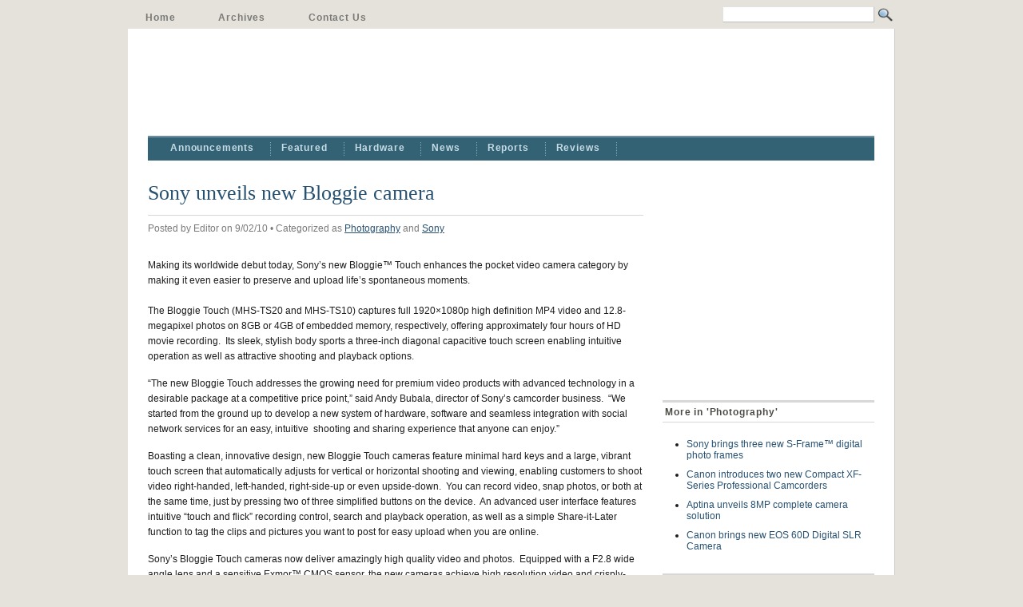

--- FILE ---
content_type: text/html; charset=utf-8
request_url: https://dailyconnect.in/2010/09/02/sony-unveils-new-bloggie-camera/
body_size: 8074
content:
<html dir="ltr" lang="en-US">
<head profile="https://gmpg.org/xfn/11">
  <meta name="viewport" content='<meta name="viewport" content="width=1000">'>
<meta http-equiv="content-type" content="text/html; charset=utf-8">
  <title>Sony unveils new Bloggie camera | Daily Connect</title>
  <meta name="description" content="Making its worldwide debut today, Sony’s new Bloggie™ Touch enhances the pocket video camera category by making it even easier to preserve and upload life’s spontaneous moments.">
  <link rel="stylesheet" href="/wp-content/themes/mimbo/style.css" type="text/css" media="screen,projection">
  <link rel="stylesheet" href="/wp-content/themes/mimbo/css/print.css" type="text/css" media="print">
  <link rel="shortcut icon" href="/wp-content/themes/mimbo/images/favicon.ico">
  <link rel="alternate" type="application/rss+xml" title="Daily Connect" href="/feed/">
  <link rel="pingback" href="/xmlrpc.php">
  <script type="text/javascript" src="/wp-content/themes/mimbo/js/dropdowns.js"></script>
  <link rel="stylesheet" href="/wp-content/plugins/wp125/wp125.css" type="text/css" media="screen">
  <link rel="EditURI" type="application/rsd+xml" title="RSD" href="/xmlrpc.php">
  <link rel="wlwmanifest" type="application/wlwmanifest+xml" href="/wp-includes/wlwmanifest.xml">
  <script type="text/javascript" src="/wp-includes/js/comment-reply.js"></script>
  <script type="text/javascript" src="/wp-includes/js/jquery/jquery.js"></script>
  <script type="text/javascript">
  /* <![CDATA[ */
        var polls_ajax_url = '/wp-content/plugins/polls/polls.php';
        var polls_text_wait = 'Your last request is still being processed. Please wait a while ...';
        var polls_text_valid = 'Please choose a valid poll answer.';
  /* ]]> */
  </script>
  <script src="/wp-includes/js/tw-sack.js" type="text/javascript"></script>
  <script src="/wp-content/plugins/polls/polls-js.js" type="text/javascript"></script>
  <link rel="stylesheet" href="/wp-content/plugins/polls/polls-css.css" type="text/css" media="screen">
  <style type="text/css">
  /*<![CDATA[*/
  .wp-polls .pollbar {
        margin: 1px;
        font-size: 8;
        line-height: 10px;
        height: 10px;
        background: #d8e1eb;
        border: 1px solid #c8c8c8;
  }
  /*]]>*/
  </style>
  <script type="text/javascript" charset="utf-8" src="https://w.sharethis.com/widget/?wp=2.7&publisher=41f8bfd4-f680-45dc-b5d3-7ef1de51c1f7"></script>
  <link rel="stylesheet" type="text/css" href="/wp-content/plugins/star-rating-for-reviews/star-rating.css">
  <script type="text/javascript" src="/wp-includes/js/tw-sack.js"></script>
  <script type="text/javascript" src="/wp-content/plugins/useronline/useronline-js.php"></script>
  <style type="text/css">
  /*<![CDATA[*/
  .car-collapse .car-yearmonth { cursor: s-resize; } 
  /*]]>*/
  </style>
  <script type="text/javascript">
                /* <![CDATA[ */
                        jQuery(document).ready(function() {
                                jQuery('.car-collapse').find('.car-monthlisting').hide();
                                jQuery('.car-collapse').find('.car-monthlisting:first').show();
                                jQuery('.car-collapse').find('.car-yearmonth').click(function() {
                                        jQuery(this).next('ul').slideToggle('fast');
                                });
                                jQuery('.car-collapse').find('.car-toggler').click(function() {
                                        if ( 'Expand All' == jQuery(this).text() ) {
                                                jQuery(this).parent('.car-container').find('.car-monthlisting').show();
                                                jQuery(this).text('Collapse All');
                                        }
                                        else {
                                                jQuery(this).parent('.car-container').find('.car-monthlisting').hide();
                                                jQuery(this).text('Expand All');
                                        }
                                        return false;
                                });
                        });
                /* ]]> */
  </script>
</head>
<body class="single postid-8868 category-photography category-sony tag-bloggie-camera tag-bloggie-touch tag-sony author-dailycon">
  <div id="page">
    <form method="get" id="searchform" action="https://dailyconnect.in/" name="searchform">
      <input type="text" value="" name="s" id="s"><input type="image" src="/wp-content/themes/mimbo/images/magnify.gif" id="searchsubmit">
    </form>
    <ul id="nav" class="clearfloat">
      <li><a href="/">Home</a></li>
      <li class="page_item page-item-2804"><a href="/archives/" title="Archives">Archives</a></li>
      <li class="page_item page-item-32"><a href="/contact/" title="Contact Us">Contact Us</a></li>
    </ul>
    <div id="wrapper" class="clearfloat">
      <div class="clearfloat" id="masthead">
        <div align="right" class="ad">
          <script type="text/javascript">
          //<![CDATA[
          <!--

          google_ad_client = "pub-9548064790017518";

          /* 468x60, created 9/21/08 */

          google_ad_slot = "7306573222";

          google_ad_width = 468;

          google_ad_height = 60;

          //-->

          //]]>
          </script> 
          <script type="text/javascript" src="https://pagead2.googlesyndication.com/pagead/show_ads.js"></script>
        </div>
        <h1 class="logo"><a href="/"></a></h1>
      </div>
      <ul id="nav-cat" class="clearfloat">
        <li class="cat-item cat-item-3">
          <a href="/category/announcements/" title="Daily Connect announcements.">Announcements</a>
          <ul class="children">
            <li class="cat-item cat-item-112"><a href="/category/announcements/asides/" title="What's happening around the tech world? It's our little link blog!">Buzz</a></li>
            <li class="cat-item cat-item-116"><a href="/category/announcements/interesting/" title="View all posts filed under Interesting!">Interesting!</a></li>
            <li class="cat-item cat-item-49"><a href="/category/announcements/tech-weekly/" title="The weekly round-up of tech action on Daily Connect and around the web.">Tech weekly</a></li>
          </ul>
        </li>
        <li class="cat-item cat-item-111">
          <a href="/category/featured/" title="View all posts filed under Featured">Featured</a>
          <ul class="children">
            <li class="cat-item cat-item-77"><a href="/category/featured/columns/" title="Opinions. That matter.">Columns</a></li>
            <li class="cat-item cat-item-5"><a href="/category/featured/features/" title="Feature articles.">Feature Articles</a></li>
            <li class="cat-item cat-item-3336"><a href="/category/featured/videos/" title="Interesting Videos.">Videos</a></li>
          </ul>
        </li>
        <li class="cat-item cat-item-96"><a href="/category/hardware/" title="View all posts filed under Hardware">Hardware</a></li>
        <li class="cat-item cat-item-124">
          <a href="/category/all-news/" title="All tech news">News</a>
          <ul class="children">
            <li class="cat-item cat-item-7">
              <a href="/category/all-news/apple/" title="Apple News">Apple</a>
              <ul class="children">
                <li class="cat-item cat-item-47"><a href="/category/all-news/apple/iphone/" title="iPhone related news.">iPhone</a></li>
                <li class="cat-item cat-item-122"><a href="/category/all-news/apple/macworld-08/" title="All the news and launches about Apple products from Macworld 2008.">Macworld 08</a></li>
                <li class="cat-item cat-item-3064"><a href="/category/all-news/apple/mac-world/" title="View all posts filed under Macworld 09">Macworld 09</a></li>
              </ul>
            </li>
            <li class="cat-item cat-item-45"><a href="/category/all-news/audio-video/" title="Audio/Video product and technology news.">Audio-Video</a></li>
            <li class="cat-item cat-item-113">
              <a href="/category/all-news/companies/" title="News by company name.">Companies</a>
              <ul class="children">
                <li class="cat-item cat-item-4310"><a href="/category/all-news/companies/acer-companies-all-news/" title="View all posts filed under Acer">Acer</a></li>
                <li class="cat-item cat-item-84"><a href="/category/all-news/companies/alienware/" title="View all posts filed under Alienware">Alienware</a></li>
                <li class="cat-item cat-item-4574"><a href="/category/all-news/companies/asus-companies-all-news/" title="View all posts filed under ASUS">ASUS</a></li>
                <li class="cat-item cat-item-117"><a href="/category/all-news/companies/google/" title="View all posts filed under Google">Google</a></li>
                <li class="cat-item cat-item-229"><a href="/category/all-news/companies/hp/" title="Hewlett-Packard News.">HP</a></li>
                <li class="cat-item cat-item-5677"><a href="/category/all-news/companies/ibm-companies-all-news/" title="View all posts filed under IBM">IBM</a></li>
                <li class="cat-item cat-item-1143"><a href="/category/all-news/companies/intel/" title="Intel News.">Intel</a></li>
                <li class="cat-item cat-item-143"><a href="/category/all-news/companies/logitech/" title="News from Logitech.">Logitech</a></li>
                <li class="cat-item cat-item-14">
                  <a href="/category/all-news/companies/microsoft/" title="Microsoft News">Microsoft</a>
                  <ul class="children">
                    <li class="cat-item cat-item-5441"><a href="/category/all-news/companies/microsoft/windows-microsoft-companies-all-news/" title="View all posts filed under Windows">Windows</a></li>
                  </ul>
                </li>
                <li class="cat-item cat-item-392"><a href="/category/all-news/companies/motorola/" title="View all posts filed under Motorola">Motorola</a></li>
                <li class="cat-item cat-item-94"><a href="/category/all-news/companies/nikon/" title="View all posts filed under Nikon">Nikon</a></li>
                <li class="cat-item cat-item-13"><a href="/category/all-news/companies/nokia/" title="Nokia news.">Nokia</a></li>
                <li class="cat-item cat-item-4904"><a href="/category/all-news/companies/panasonic-companies-all-news/" title="View all posts filed under Panasonic">Panasonic</a></li>
                <li class="cat-item cat-item-5432"><a href="/category/all-news/companies/retail/" title="View all posts filed under Retail">Retail</a></li>
                <li class="cat-item cat-item-15"><a href="/category/all-news/companies/samsung/" title="Samsung News">Samsung</a></li>
                <li class="cat-item cat-item-9"><a href="/category/all-news/companies/sony/" title="Sony Electronics News">Sony</a></li>
                <li class="cat-item cat-item-5628"><a href="/category/all-news/companies/yahoo-companies-all-news/" title="View all posts filed under Yahoo!">Yahoo!</a></li>
              </ul>
            </li>
            <li class="cat-item cat-item-108">
              <a href="/category/all-news/computers/" title="All computer-related posts">Computers</a>
              <ul class="children">
                <li class="cat-item cat-item-24"><a href="/category/all-news/computers/accessories/" title="Computer and other product accessory news.">Accessories</a></li>
                <li class="cat-item cat-item-73"><a href="/category/all-news/computers/applications/" title="View all posts filed under Applications">Applications</a></li>
                <li class="cat-item cat-item-11"><a href="/category/all-news/computers/security/" title="Security news.">Security</a></li>
                <li class="cat-item cat-item-25"><a href="/category/all-news/computers/storage/" title="Storage news">Storage</a></li>
                <li class="cat-item cat-item-21"><a href="/category/all-news/computers/wireless/" title="Wireless devices and technology news.">Wireless</a></li>
              </ul>
            </li>
            <li class="cat-item cat-item-114">
              <a href="/category/all-news/events-conventions/" title="News from conventions and events around the world.">Conventions & Events</a>
              <ul class="children">
                <li class="cat-item cat-item-2353"><a href="/category/all-news/events-conventions/ces/" title="View all posts filed under CES 2009">CES 2009</a></li>
                <li class="cat-item cat-item-5469"><a href="/category/all-news/events-conventions/ces-2010/" title="View all posts filed under CES 2010">CES 2010</a></li>
                <li class="cat-item cat-item-4663"><a href="/category/all-news/events-conventions/computex-2009/" title="View all posts filed under Computex 2009">Computex 2009</a></li>
                <li class="cat-item cat-item-61"><a href="/category/all-news/events-conventions/e3/" title="E3 Convention News">E3</a></li>
                <li class="cat-item cat-item-99"><a href="/category/all-news/events-conventions/ifa-2007/" title="View all posts filed under IFA 2007">IFA 2007</a></li>
                <li class="cat-item cat-item-3470"><a href="/category/all-news/events-conventions/mobile-world-congress/" title="View all posts filed under MWC 2009">MWC 2009</a></li>
                <li class="cat-item cat-item-3958"><a href="/category/all-news/events-conventions/pma-2009/" title="View all posts filed under PMA 2009">PMA 2009</a></li>
              </ul>
            </li>
            <li class="cat-item cat-item-119"><a href="/category/all-news/enterprise/" title="View all posts filed under Enterprise">Enterprise</a></li>
            <li class="cat-item cat-item-35">
              <a href="/category/all-news/gaming/" title="Gaming industry news.">Gaming</a>
              <ul class="children">
                <li class="cat-item cat-item-34"><a href="/category/all-news/gaming/nintendo/" title="Nintendo News.">Nintendo</a></li>
                <li class="cat-item cat-item-62"><a href="/category/all-news/gaming/playstation/" title="Sony PlayStation news">PlayStation</a></li>
                <li class="cat-item cat-item-36"><a href="/category/all-news/gaming/xbox/" title="Microsoft Xbox news.">Xbox</a></li>
              </ul>
            </li>
            <li class="cat-item cat-item-37">
              <a href="/category/all-news/internet/" title="Internet news.">Internet</a>
              <ul class="children">
                <li class="cat-item cat-item-118"><a href="/category/all-news/internet/blogging/" title="Blogging, WordPress, Blogger, Six Apart, Movable Type... stuff!">Blogging</a></li>
                <li class="cat-item cat-item-5449"><a href="/category/all-news/internet/paypal-internet-all-news/" title="View all posts filed under PayPal">PayPal</a></li>
                <li class="cat-item cat-item-72"><a href="/category/all-news/internet/social-networking/" title="Social Networking News.">Social Networking</a></li>
              </ul>
            </li>
            <li class="cat-item cat-item-54"><a href="/category/all-news/mobile/" title="Mobile industry news.">Mobile</a></li>
            <li class="cat-item cat-item-43">
              <a href="/category/all-news/photography/" title="Photography news.">Photography</a>
              <ul class="children">
                <li class="cat-item cat-item-1028"><a href="/category/all-news/photography/canon/" title="View all posts filed under Canon">Canon</a></li>
                <li class="cat-item cat-item-1566"><a href="/category/all-news/photography/photokina-2008/" title="View all posts filed under Photokina 2008">Photokina 2008</a></li>
              </ul>
            </li>
            <li class="cat-item cat-item-52"><a href="/category/all-news/software/" title="Software News">Software</a></li>
          </ul>
        </li>
        <li class="cat-item cat-item-46"><a href="/category/surveys-reports/" title="View all posts filed under Reports">Reports</a></li>
        <li class="cat-item cat-item-6"><a href="/category/reviews/" title="Product reviews.">Reviews</a></li>
      </ul>
      <div id="content">
        <div id="post-8868" class="post hentry category-photography category-sony tag-bloggie-camera tag-bloggie-touch tag-sony style">
          <h2 class="posttitle">Sony unveils new Bloggie camera</h2>
          <p class="postmetadata">Posted by Editor on 9/02/10 • Categorized as <a href="/category/all-news/photography/" title="View all posts in Photography" rel="category tag">Photography</a> and <a href="/category/all-news/companies/sony/" title="View all posts in Sony" rel="category tag">Sony</a></p>
          <div class="entry clearfloat">
            <p>Making its worldwide debut today, Sony’s new Bloggie™ Touch enhances the pocket video camera category by making it even easier to preserve and upload life’s spontaneous moments.<br>
            <span id="more-8868"></span><br>
            The Bloggie Touch (MHS-TS20 and MHS-TS10) captures full 1920×1080p high definition MP4 video and 12.8-megapixel photos on 8GB or 4GB of embedded memory, respectively, offering approximately four hours of HD movie recording.  Its sleek, stylish body sports a three-inch diagonal capacitive touch screen enabling intuitive operation as well as attractive shooting and playback options.</p>
            <p>“The new Bloggie Touch addresses the growing need for premium video products with advanced technology in a desirable package at a competitive price point,” said Andy Bubala, director of Sony’s camcorder business.  “We started from the ground up to develop a new system of hardware, software and seamless integration with social network services for an easy, intuitive  shooting and sharing experience that anyone can enjoy.”</p>
            <p>Boasting a clean, innovative design, new Bloggie Touch cameras feature minimal hard keys and a large, vibrant touch screen that automatically adjusts for vertical or horizontal shooting and viewing, enabling customers to shoot video right-handed, left-handed, right-side-up or even upside-down.  You can record video, snap photos, or both at the same time, just by pressing two of three simplified buttons on the device.  An advanced user interface features intuitive “touch and flick” recording control, search and playback operation, as well as a simple Share-it-Later function to tag the clips and pictures you want to post for easy upload when you are online.</p>
            <p>Sony’s Bloggie Touch cameras now deliver amazingly high quality video and photos.  Equipped with a F2.8 wide angle lens and a sensitive Exmor™ CMOS sensor, the new cameras achieve high resolution video and crisply-detailed still photos with less noise, even in challenging lighting conditions.  Additionally, its processor allows videographers to attain 4x digital zoom and auto focus capabilities, including Auto Macro to focus sharply on objects as close as four inches away.</p>
            <p>The ultra-compact, lightweight cameras slip easily into a pocket or purse so they can record your favorite moments anytime, anywhere.  The Bloggie Touch has SteadyShot® image stabilization for smoother footage, Face Detection technology to enhance faces by automatically correcting exposure and a built-in USB arm for easy charging and uploading to a computer.  It even features an HDMI™ output to enjoy content on your HDTV.</p>
            <p>Simple, Secure Way to Share Photos and Videos</p>
            <p>After shooting, it’s never been easier to share your favorite videos and photos on the web.  By connecting the camera to an internet-connected compatible computer via the built-in USB, pre-installed Bloggie software quickly imports your content and makes it a breeze to edit, organize, and even transfer your videos and photos to popular sharing websites with simple drag and drop motions.  It includes direct upload to Facebook®, Flickr®, Picasa Web Albums™   and YouTube™ photo and video sharing sites.</p>
            <p>The built-in Bloggie software also connects to Sony’s Personal Space™ online service that effortlessly shares your photos and videos privately with individuals you select. Personal Space service offers registered users the ability to create Sharing Groups by entering email addresses of friends and family.  Once footage and images have been uploaded, the service sends an email invitation to those groups with a link to view content on your Personal Space service.  It’s easier, quicker and safer than sending big file attachments via email, and no registration is required by email recipients.</p>
            <p>Available in silver or black, the MHS-TS20 and MHS-TS10 will be available in October for about $200 and $180 respectively.  The Bloggie Touch cameras, and a specially designed protective skin jacket, will be sold at Sony Style® retail stores, www.sonystyle.com/bloggie and through the Sony Retailer Network nationwide.</p>
          </div>
<span id="tags"><strong>Tagged as:</strong> bloggie camera, bloggie touch, Sony</span>
        </div>
        <h3 id="respond">Leave a Response</h3>
        <div id="cancel-comment-reply">
          <a rel="nofollow" id="cancel-comment-reply-link" href="/2010/09/02/sony-unveils-new-bloggie-camera/#respond" style="display:none;" name="cancel-comment-reply-link">Cancel Reply</a>
        </div>
        <form action="https://dailyconnect.in/wp-comments-post.php" method="post" id="commentform" name="commentform">
          <p><input type="text" name="author" id="author" value="" size="22" tabindex="1"> <label for="author">Name ( required )</label></p>
          <p><input type="text" name="email" id="email" value="" size="22" tabindex="2"> <label for="email">Email ( required )</label></p>
          <p><input type="text" name="url" id="url" value="" size="22" tabindex="3"> <label for="url">Website</label></p>
<input type="hidden" name="comment_post_ID" value="8868" id="comment_post_ID"><input type="hidden" name="comment_parent" id="comment_parent" value="0"><input type="hidden" name="redirect_to" value="/2010/09/02/sony-unveils-new-bloggie-camera/">
          <p>
          <textarea name="comment" id="comment" cols="10" rows="10" tabindex="4"></textarea></p>
          <p><input name="submit" type="submit" id="submit" class="button" tabindex="5" value="Submit Comment"></p>
        </form>
      </div>
      <div id="sidebar">
        <br>
        <br>
        <div>
          <script type="text/javascript">
          //<![CDATA[
          <!--
          google_ad_client = "pub-9548064790017518";
          /* 250x250, created 5/4/08 */
          google_ad_slot = "0680048459";
          google_ad_width = 250;
          google_ad_height = 250;
          //-->
          //]]>
          </script> 
          <script type="text/javascript" src="https://pagead2.googlesyndication.com/pagead/show_ads.js"></script>
        </div>
        <div class="widget">
          <h3>More in 'Photography'</h3>
          <ul>
            <li><a href="/2010/09/02/sony-brings-three-new-s-frame%e2%84%a2-digital-photo-frames/">Sony brings three new S-Frame™ digital photo frames</a></li>
            <li><a href="/2010/09/01/canon-introduces-two-new-compact-xf-series-professional-camcorders/">Canon introduces two new Compact XF-Series Professional Camcorders</a></li>
            <li><a href="/2010/08/31/aptina-unveils-8mp-complete-camera-solution/">Aptina unveils 8MP complete camera solution</a></li>
            <li><a href="/2010/08/26/canon-brings-new-eos-60d-digital-slr-camera/">Canon brings new EOS 60D Digital SLR Camera</a></li>
          </ul>
        </div>
        <div class="widget">
          <h3>More in 'Sony'</h3>
          <ul>
            <li>Sony launches new line of Reader digital books</li>
            <li><a href="/2010/09/02/sony-brings-three-new-s-frame%e2%84%a2-digital-photo-frames/">Sony brings three new S-Frame™ digital photo frames</a></li>
            <li>Sony introduces A-series O.L.E.D Screen Super Slim Walkman®</li>
            <li>Sony Ericsson Elm tops new green chart from O2</li>
          </ul>
        </div>
        <div class="widget clearfloat">
          <h3 class="widgettitle">Subscribe!</h3>
          <div class="textwidget">
            <center>
              <p><img src="https://feeds2.feedburner.com/~fc/TheDailyConnect?bg=3366CC&fg=000033&anim=0" height="26" width="88" style="border:0" alt=""></p>
            </center>
          </div>
        </div>
        <div class="widget clearfloat">
          <h3 class="widgettitle">Most Written</h3>AMD Apple application ASUS at&t Bluetooth camera Canon CEO CES 2009 digital digital camera Gaming Google HP india Intel Internet iPhone iPod Kodak LG Logitech Mac Microsoft Mobile motherboard Motorola Nikon Nokia notebook notebooks online Panasonic PC Research in Motion Samsung SanDisk Seagate smartphone Software Sony Sony Ericsson windows 7 Wireless
        </div>
        <div class="widget clearfloat">
          <h3 class="widgettitle">More...</h3>
<select name="cat" id="cat" class="postform">
            <option value="-1">
              Select Category
            </option>
            <option class="level-0" value="3">
              Announcements  (14)
            </option>
            <option class="level-1" value="112">
                 Buzz  (163)
            </option>
            <option class="level-1" value="116">
                 Interesting!  (12)
            </option>
            <option class="level-1" value="49">
                 Tech weekly  (3)
            </option>
            <option class="level-0" value="111">
              Featured  (115)
            </option>
            <option class="level-1" value="77">
                 Columns  (4)
            </option>
            <option class="level-1" value="5">
                 Feature Articles  (9)
            </option>
            <option class="level-1" value="3336">
                 Videos  (3)
            </option>
            <option class="level-0" value="96">
              Hardware  (185)
            </option>
            <option class="level-0" value="124">
              News  (315)
            </option>
            <option class="level-1" value="7">
                 Apple  (201)
            </option>
            <option class="level-2" value="47">
                    iPhone  (117)
            </option>
            <option class="level-2" value="122">
                    Macworld 08  (5)
            </option>
            <option class="level-2" value="3064">
                    Macworld 09  (10)
            </option>
            <option class="level-1" value="45">
                 Audio-Video  (210)
            </option>
            <option class="level-1" value="113">
                 Companies  (94)
            </option>
            <option class="level-2" value="4310">
                    Acer  (1)
            </option>
            <option class="level-2" value="84">
                    Alienware  (5)
            </option>
            <option class="level-2" value="4574">
                    ASUS  (113)
            </option>
            <option class="level-2" value="117">
                    Google  (50)
            </option>
            <option class="level-2" value="229">
                    HP  (19)
            </option>
            <option class="level-2" value="5677">
                    IBM  (2)
            </option>
            <option class="level-2" value="1143">
                    Intel  (10)
            </option>
            <option class="level-2" value="143">
                    Logitech  (40)
            </option>
            <option class="level-2" value="14">
                    Microsoft  (215)
            </option>
            <option class="level-3" value="5441">
                       Windows  (2)
            </option>
            <option class="level-2" value="392">
                    Motorola  (59)
            </option>
            <option class="level-2" value="94">
                    Nikon  (26)
            </option>
            <option class="level-2" value="13">
                    Nokia  (160)
            </option>
            <option class="level-2" value="4904">
                    Panasonic  (37)
            </option>
            <option class="level-2" value="5432">
                    Retail  (1)
            </option>
            <option class="level-2" value="15">
                    Samsung  (159)
            </option>
            <option class="level-2" value="9">
                    Sony  (217)
            </option>
            <option class="level-2" value="5628">
                    Yahoo!  (6)
            </option>
            <option class="level-1" value="108">
                 Computers  (280)
            </option>
            <option class="level-2" value="24">
                    Accessories  (170)
            </option>
            <option class="level-2" value="73">
                    Applications  (20)
            </option>
            <option class="level-2" value="11">
                    Security  (21)
            </option>
            <option class="level-2" value="25">
                    Storage  (55)
            </option>
            <option class="level-2" value="21">
                    Wireless  (19)
            </option>
            <option class="level-1" value="114">
                 Conventions & Events  (5)
            </option>
            <option class="level-2" value="2353">
                    CES 2009  (57)
            </option>
            <option class="level-2" value="5469">
                    CES 2010  (68)
            </option>
            <option class="level-2" value="4663">
                    Computex 2009  (12)
            </option>
            <option class="level-2" value="61">
                    E3  (3)
            </option>
            <option class="level-2" value="99">
                    IFA 2007  (11)
            </option>
            <option class="level-2" value="3470">
                    MWC 2009  (50)
            </option>
            <option class="level-2" value="3958">
                    PMA 2009  (19)
            </option>
            <option class="level-1" value="119">
                 Enterprise  (49)
            </option>
            <option class="level-1" value="35">
                 Gaming  (155)
            </option>
            <option class="level-2" value="34">
                    Nintendo  (9)
            </option>
            <option class="level-2" value="62">
                    PlayStation  (9)
            </option>
            <option class="level-2" value="36">
                    Xbox  (27)
            </option>
            <option class="level-1" value="37">
                 Internet  (429)
            </option>
            <option class="level-2" value="118">
                    Blogging  (6)
            </option>
            <option class="level-2" value="5449">
                    PayPal  (1)
            </option>
            <option class="level-2" value="72">
                    Social Networking  (31)
            </option>
            <option class="level-1" value="54">
                 Mobile  (476)
            </option>
            <option class="level-1" value="43">
                 Photography  (318)
            </option>
            <option class="level-2" value="1028">
                    Canon  (51)
            </option>
            <option class="level-2" value="1566">
                    Photokina 2008  (30)
            </option>
            <option class="level-1" value="52">
                 Software  (217)
            </option>
            <option class="level-0" value="46">
              Reports  (55)
            </option>
            <option class="level-0" value="6">
              Reviews  (15)
            </option>
          </select> 
          <script type="text/javascript">


          /* <![CDATA[ */
          var dropdown = document.getElementById("cat");
          function onCatChange() {
                if ( dropdown.options[dropdown.selectedIndex].value > 0 ) {
                        location.href = "https://dailyconnect.in/?cat="+dropdown.options[dropdown.selectedIndex].value;
                }
          }
          dropdown.onchange = onCatChange;
          /* ]]> */
          </script>
        </div>
<br>
        <div align="center">
          <script type="text/javascript">
          //<![CDATA[
          <!--
          google_ad_client = "pub-9548064790017518";
          /* DC 160x600, created 3/10/09 */
          google_ad_slot = "6238158891";
          google_ad_width = 160;
          google_ad_height = 600;
          //-->
          //]]>
          </script> 
          <script type="text/javascript" src="https://pagead2.googlesyndication.com/pagead/show_ads.js"></script>
        </div>
      </div>
    </div>
    <div id="footer" class="clearfloat">
      <div id="copyright">
        © 2010 <span class="url fn org">Daily Connect by Media Sphere Communications</span> • 
      </div>
      <div id="rss">
        <img src="/wp-content/themes/mimbo/images/rss.gif" alt="rss">Blog Entries • Comments
      </div>
    </div>
  </div>
  <script type="text/javascript">
  //<![CDATA[


  try {

  var pageTracker = _gat._getTracker("UA-1116825-3");

  pageTracker._trackPageview();

  } catch(err) {}
  //]]>
  </script> 
  <script type="text/javascript">
  //<![CDATA[

  _vz_accountID="0fKICSLcqjixCEI478vBNg==";_vz_sense();
  //]]>
  </script> <noscript></noscript>
<script defer src="https://static.cloudflareinsights.com/beacon.min.js/vcd15cbe7772f49c399c6a5babf22c1241717689176015" integrity="sha512-ZpsOmlRQV6y907TI0dKBHq9Md29nnaEIPlkf84rnaERnq6zvWvPUqr2ft8M1aS28oN72PdrCzSjY4U6VaAw1EQ==" data-cf-beacon='{"version":"2024.11.0","token":"f7caff495ff4424ea8cff9237475f95a","r":1,"server_timing":{"name":{"cfCacheStatus":true,"cfEdge":true,"cfExtPri":true,"cfL4":true,"cfOrigin":true,"cfSpeedBrain":true},"location_startswith":null}}' crossorigin="anonymous"></script>
</body>
</html>


--- FILE ---
content_type: text/html; charset=utf-8
request_url: https://dailyconnect.in/wp-content/plugins/useronline/useronline-js.php
body_size: 10830
content:
<!doctype html>
<html dir="ltr" lang="en-US">
  <head profile="https://gmpg.org/xfn/11">
    <meta name="viewport" content='<meta name="viewport" content="width=1000">'>
    <meta http-equiv="content-type" content="text/html; charset=utf-8">
    <title>Daily Connect | Your daily connection to the tech world.</title>
    <meta name="description" content="Your daily connection to the tech world.">
    <link rel="stylesheet" href="/wp-content/themes/mimbo/style.css" type="text/css" media="screen,projection">
    <link rel="stylesheet" href="/wp-content/themes/mimbo/css/print.css" type="text/css" media="print">
    <link rel="shortcut icon" href="/wp-content/themes/mimbo/images/favicon.ico">
    <link rel="alternate" type="application/rss+xml" title="Daily Connect" href="/feed/">
    <link rel="pingback" href="/xmlrpc.php">
    <script type="text/javascript" src="/wp-content/themes/mimbo/js/dropdowns.js"></script>
    <link rel="stylesheet" id="wp125style-css" href="/wp-content/plugins/wp125/wp125.css" type="text/css" media="all">
    <script type="text/javascript" src="/wp-includes/js/jquery/jquery.js"></script>
    <link rel="EditURI" type="application/rsd+xml" title="RSD" href="/xmlrpc.php">
    <link rel="wlwmanifest" type="application/wlwmanifest+xml" href="/wp-includes/wlwmanifest.xml">
    <script charset="utf-8" type="text/javascript">
      //<![CDATA[
      var switchTo5x = true;
      //]]>
    </script>
    <script charset="utf-8" type="text/javascript" src="https://w.sharethis.com/button/buttons.js"></script>
    <script type="text/javascript">
      //<![CDATA[
      stLight.options({
        publisher: '41f8bfd4-f680-45dc-b5d3-7ef1de51c1f7'
      });
      var st_type = 'wordpress3.3.1';
      //]]>
    </script>
    <link rel="stylesheet" type="text/css" href="/wp-content/plugins/star-rating-for-reviews/star-rating.css">
    <style type="text/css">
      /*<![CDATA[*/
      .car-collapse .car-yearmonth {
        cursor: s-resize;
      }

      /*]]>*/
    </style>
    <script type="text/javascript">
      /* <![CDATA[ */
      jQuery(document).ready(function() {
        jQuery('.car-collapse').find('.car-monthlisting').hide();
        jQuery('.car-collapse').find('.car-monthlisting:first').show();
        jQuery('.car-collapse').find('.car-yearmonth').click(function() {
          jQuery(this).next('ul').slideToggle('fast');
        });
        jQuery('.car-collapse').find('.car-toggler').click(function() {
          if ('Expand All' == jQuery(this).text()) {
            jQuery(this).parent('.car-container').find('.car-monthlisting').show();
            jQuery(this).text('Collapse All');
          } else {
            jQuery(this).parent('.car-container').find('.car-monthlisting').hide();
            jQuery(this).text('Expand All');
          }
          return false;
        });
      });
      /* ]]> */
    </script>
  </head>

  <body id="home" class="home blog">
    <div id="page">
      <form method="get" id="searchform" action="https://dailyconnect.in/" name="searchform"><input type="text" value="" name="s" id="s" /><input type="image" src="/wp-content/themes/mimbo/images/magnify.gif" id="searchsubmit" /></form>
      <ul id="nav" class="clearfloat">
        <li class="current_page_item"><a href="/">Home</a></li>
        <li class="page_item page-item-2804"><a href="/archives/">Archives</a></li>
        <li class="page_item page-item-32"><a href="/contact/">Contact Us</a></li>
      </ul>
      <div id="wrapper" class="clearfloat">
        <div class="clearfloat" id="masthead">
          <div class="ad" align="right">
            <script type="text/javascript">
              //<![CDATA[
              <!--
              google_ad_client = "pub-9548064790017518";
              /* 468x60, created 9/21/08 */
              google_ad_slot = "7306573222";
              google_ad_width = 468;
              google_ad_height = 60;
              //-->
              //]]>
            </script>
            <script type="text/javascript" src="https://pagead2.googlesyndication.com/pagead/show_ads.js"></script>
          </div>
          <h1 class="logo"><a href="/"><img src="/wp-content/uploads/dclogomar09.jpg" /></a></h1>
        </div>
        <ul id="nav-cat" class="clearfloat">
          <li class="cat-item cat-item-3"><a href="/category/announcements/" title="Daily Connect announcements.">Announcements</a>
            <ul class="children">
              <li class="cat-item cat-item-112"><a href="/category/announcements/asides/" title="What's happening around the tech world? It's our little link blog!">Buzz</a></li>
              <li class="cat-item cat-item-77"><a href="/category/announcements/columns/" title="Opinions. That matter.">Columns</a></li>
              <li class="cat-item cat-item-116"><a href="/category/announcements/interesting/" title="View all posts filed under Interesting!">Interesting!</a></li>
              <li class="cat-item cat-item-46"><a href="/category/announcements/surveys-reports/" title="View all posts filed under Reports">Reports</a></li>
              <li class="cat-item cat-item-6"><a href="/category/announcements/reviews/" title="Product reviews.">Reviews</a></li>
              <li class="cat-item cat-item-49"><a href="/category/announcements/tech-weekly/" title="The weekly round-up of tech action on Daily Connect and around the web.">Tech weekly</a></li>
            </ul>
          </li>
          <li class="cat-item cat-item-113"><a href="/category/companies/" title="News by company name.">Companies</a>
            <ul class="children">
              <li class="cat-item cat-item-4310"><a href="/category/companies/acer-companies-all-news/" title="View all posts filed under Acer">Acer</a></li>
              <li class="cat-item cat-item-84"><a href="/category/companies/alienware/" title="View all posts filed under Alienware">Alienware</a></li>
              <li class="cat-item cat-item-4574"><a href="/category/companies/asus-companies-all-news/" title="View all posts filed under ASUS">ASUS</a></li>
              <li class="cat-item cat-item-117"><a href="/category/companies/google/" title="View all posts filed under Google">Google</a></li>
              <li class="cat-item cat-item-229"><a href="/category/companies/hp/" title="Hewlett-Packard News.">HP</a></li>
              <li class="cat-item cat-item-5677"><a href="/category/companies/ibm-companies-all-news/" title="View all posts filed under IBM">IBM</a></li>
              <li class="cat-item cat-item-1143"><a href="/category/companies/intel/" title="Intel News.">Intel</a></li>
              <li class="cat-item cat-item-6607"><a href="/category/companies/lg-companies/" title="View all posts filed under LG">LG</a></li>
              <li class="cat-item cat-item-143"><a href="/category/companies/logitech/" title="News from Logitech.">Logitech</a></li>
              <li class="cat-item cat-item-14"><a href="/category/companies/microsoft/" title="Microsoft News">Microsoft</a>
                <ul class="children">
                  <li class="cat-item cat-item-5441"><a href="/category/companies/microsoft/windows-microsoft-companies-all-news/" title="View all posts filed under Windows">Windows</a></li>
                </ul>
              </li>
              <li class="cat-item cat-item-392"><a href="/category/companies/motorola/" title="View all posts filed under Motorola">Motorola</a></li>
              <li class="cat-item cat-item-13"><a href="/category/companies/nokia/" title="Nokia news.">Nokia</a></li>
              <li class="cat-item cat-item-4904"><a href="/category/companies/panasonic-companies-all-news/" title="View all posts filed under Panasonic">Panasonic</a></li>
              <li class="cat-item cat-item-7300"><a href="/category/companies/research-in-motion-companies/" title="View all posts filed under Research In Motion">Research In Motion</a></li>
              <li class="cat-item cat-item-5432"><a href="/category/companies/retail/" title="View all posts filed under Retail">Retail</a></li>
              <li class="cat-item cat-item-15"><a href="/category/companies/samsung/" title="Samsung News">Samsung</a></li>
              <li class="cat-item cat-item-9"><a href="/category/companies/sony/" title="Sony Electronics News">Sony</a></li>
              <li class="cat-item cat-item-5628"><a href="/category/companies/yahoo-companies-all-news/" title="View all posts filed under Yahoo!">Yahoo!</a></li>
            </ul>
          </li>
          <li class="cat-item cat-item-108"><a href="/category/computers/" title="All computer-related posts">Computers</a>
            <ul class="children">
              <li class="cat-item cat-item-24"><a href="/category/computers/accessories/" title="Computer and other product accessory news.">Accessories</a></li>
              <li class="cat-item cat-item-73"><a href="/category/computers/applications/" title="View all posts filed under Applications">Applications</a></li>
              <li class="cat-item cat-item-6581"><a href="/category/computers/notebook-computers/" title="View all posts filed under Notebook">Notebook</a></li>
              <li class="cat-item cat-item-11"><a href="/category/computers/security/" title="Security news.">Security</a></li>
              <li class="cat-item cat-item-25"><a href="/category/computers/storage/" title="Storage news">Storage</a></li>
              <li class="cat-item cat-item-21"><a href="/category/computers/wireless/" title="Wireless devices and technology news.">Wireless</a></li>
            </ul>
          </li>
          <li class="cat-item cat-item-111"><a href="/category/featured/" title="View all posts filed under Featured">Featured</a></li>
          <li class="cat-item cat-item-54"><a href="/category/mobile/" title="Mobile industry news.">Mobile</a></li>
          <li class="cat-item cat-item-124"><a href="/category/all-news/" title="All tech news">News</a>
            <ul class="children">
              <li class="cat-item cat-item-7"><a href="/category/all-news/apple/" title="Apple News">Apple</a>
                <ul class="children">
                  <li class="cat-item cat-item-47"><a href="/category/all-news/apple/iphone/" title="iPhone related news.">iPhone</a></li>
                  <li class="cat-item cat-item-122"><a href="/category/all-news/apple/macworld-08/" title="All the news and launches about Apple products from Macworld 2008.">Macworld 08</a></li>
                  <li class="cat-item cat-item-3064"><a href="/category/all-news/apple/mac-world/" title="View all posts filed under Macworld 09">Macworld 09</a></li>
                </ul>
              </li>
              <li class="cat-item cat-item-45"><a href="/category/all-news/audio-video/" title="Audio/Video product and technology news.">Audio-Video</a></li>
              <li class="cat-item cat-item-114"><a href="/category/all-news/events-conventions/" title="News from conventions and events around the world.">Conventions &amp; Events</a>
                <ul class="children">
                  <li class="cat-item cat-item-2353"><a href="/category/all-news/events-conventions/ces/" title="View all posts filed under CES 2009">CES 2009</a></li>
                  <li class="cat-item cat-item-5469"><a href="/category/all-news/events-conventions/ces-2010/" title="View all posts filed under CES 2010">CES 2010</a></li>
                  <li class="cat-item cat-item-6979"><a href="/category/all-news/events-conventions/ces-2011/" title="View all posts filed under CES 2011">CES 2011</a></li>
                  <li class="cat-item cat-item-7636"><a href="/category/all-news/events-conventions/ces-2012/" title="View all posts filed under CES 2012">CES 2012</a></li>
                  <li class="cat-item cat-item-4663"><a href="/category/all-news/events-conventions/computex-2009/" title="View all posts filed under Computex 2009">Computex 2009</a></li>
                  <li class="cat-item cat-item-61"><a href="/category/all-news/events-conventions/e3/" title="E3 Convention News">E3</a></li>
                  <li class="cat-item cat-item-99"><a href="/category/all-news/events-conventions/ifa-2007/" title="View all posts filed under IFA 2007">IFA 2007</a></li>
                  <li class="cat-item cat-item-3470"><a href="/category/all-news/events-conventions/mobile-world-congress/" title="View all posts filed under MWC 2009">MWC 2009</a></li>
                  <li class="cat-item cat-item-3958"><a href="/category/all-news/events-conventions/pma-2009/" title="View all posts filed under PMA 2009">PMA 2009</a></li>
                </ul>
              </li>
              <li class="cat-item cat-item-119"><a href="/category/all-news/enterprise/" title="View all posts filed under Enterprise">Enterprise</a></li>
              <li class="cat-item cat-item-35"><a href="/category/all-news/gaming/" title="Gaming industry news.">Gaming</a>
                <ul class="children">
                  <li class="cat-item cat-item-34"><a href="/category/all-news/gaming/nintendo/" title="Nintendo News.">Nintendo</a></li>
                  <li class="cat-item cat-item-62"><a href="/category/all-news/gaming/playstation/" title="Sony PlayStation news">PlayStation</a></li>
                  <li class="cat-item cat-item-36"><a href="/category/all-news/gaming/xbox/" title="Microsoft Xbox news.">Xbox</a></li>
                </ul>
              </li>
              <li class="cat-item cat-item-96"><a href="/category/all-news/hardware/" title="View all posts filed under Hardware">Hardware</a></li>
              <li class="cat-item cat-item-37"><a href="/category/all-news/internet/" title="Internet news.">Internet</a>
                <ul class="children">
                  <li class="cat-item cat-item-118"><a href="/category/all-news/internet/blogging/" title="Blogging, WordPress, Blogger, Six Apart, Movable Type... stuff!">Blogging</a></li>
                  <li class="cat-item cat-item-72"><a href="/category/all-news/internet/social-networking/" title="Social Networking News.">Social Networking</a></li>
                  <li class="cat-item cat-item-6587"><a href="/category/all-news/internet/web-portal-internet-all-news/" title="View all posts filed under Web Portal">Web Portal</a></li>
                </ul>
              </li>
              <li class="cat-item cat-item-52"><a href="/category/all-news/software/" title="Software News">Software</a></li>
            </ul>
          </li>
          <li class="cat-item cat-item-43"><a href="/category/photography/" title="Photography news.">Photography</a>
            <ul class="children">
              <li class="cat-item cat-item-1028"><a href="/category/photography/canon/" title="View all posts filed under Canon">Canon</a></li>
              <li class="cat-item cat-item-94"><a href="/category/photography/nikon/" title="View all posts filed under Nikon">Nikon</a></li>
              <li class="cat-item cat-item-1566"><a href="/category/photography/photokina-2008/" title="View all posts filed under Photokina 2008">Photokina 2008</a></li>
              <li class="cat-item cat-item-6668"><a href="/category/photography/photokina-2010/" title="View all posts filed under Photokina 2010">Photokina 2010</a></li>
              <li class="cat-item cat-item-6580"><a href="/category/photography/printer-photography-all-news/" title="View all posts filed under Printer">Printer</a></li>
            </ul>
          </li>
          <li class="cat-item cat-item-3336"><a href="/category/videos/" title="Interesting Videos.">Videos</a></li>
          <li class="cat-item cat-item-4446"><a href="/category/gamble/" title="All about gambling.">Gamble</a></li>
        </ul>
        <div id="content">
          <div id="lead" class="clearfloat"><a href="/2012/05/23/samsung-expands-its-popular-galaxy-tab-range/" rel="bookmark" title="Samsung expands its popular GALAXY Tab range"><img alt="Galaxy Tab 2" src="/images/samsung-galaxy-tab-2-310.jpg" /></a>
            <div id="lead-text">
              <h2><a href="/2012/05/23/samsung-expands-its-popular-galaxy-tab-range/" rel="bookmark" title="Samsung expands its popular GALAXY Tab range">Samsung expands its popular GALAXY Tab range</a> <span class="commentcount">(<a href="/2012/05/23/samsung-expands-its-popular-galaxy-tab-range/#respond" title="Comment on Samsung expands its popular GALAXY Tab range">0</a>)</span></h2>
              <p class="date">5/23/12 &bull;</p>
              <p>Samsung Electronics Co., Ltd, the leading mobile device provider, today announced the launch of Samsung GALAXY Tab 2 310 expanding its popular GALAXY range.</p>
              <p><span class="st_facebook_buttons" st_title="Samsung expands its popular GALAXY Tab range" st_url="https://dailyconnect.in/2012/05/23/samsung-expands-its-popular-galaxy-tab-range/" displaytext="share"></span><span class="st_twitter_buttons" st_title="Samsung expands its popular GALAXY Tab range" st_url="https://dailyconnect.in/2012/05/23/samsung-expands-its-popular-galaxy-tab-range/" displaytext="share"></span><span class="st_email_buttons" st_title="Samsung expands its popular GALAXY Tab range" st_url="https://dailyconnect.in/2012/05/23/samsung-expands-its-popular-galaxy-tab-range/" displaytext="share"></span><span class="st_sharethis_buttons" st_title="Samsung expands its popular GALAXY Tab range" st_url="https://dailyconnect.in/2012/05/23/samsung-expands-its-popular-galaxy-tab-range/" displaytext="share"></span><span class="st_fblike_buttons" st_title="Samsung expands its popular GALAXY Tab range" st_url="https://dailyconnect.in/2012/05/23/samsung-expands-its-popular-galaxy-tab-range/" displaytext="share"></span><span class="st_plusone_buttons" st_title="Samsung expands its popular GALAXY Tab range" st_url="https://dailyconnect.in/2012/05/23/samsung-expands-its-popular-galaxy-tab-range/" displaytext="share"></span><br /></p>
            </div>
          </div>
          <div id="more-posts">
            <h3>Recent Posts</h3>
            <div class="clearfloat recent-excerpts"><a href="/2012/05/22/motorola-mobility-previews-what-your-tv-will-look-like-in-the-future/" rel="bookmark" title="Motorola Mobility previews what your TV will look like in the future"><img alt="Future TV" src="/images/motorola-mobility.jpg" /></a>
              <h4><a href="/2012/05/22/motorola-mobility-previews-what-your-tv-will-look-like-in-the-future/" rel="bookmark" title="Motorola Mobility previews what your TV will look like in the future">Motorola Mobility previews what your TV will look like in the future</a> <span class="commentcount">(<a href="/2012/05/22/motorola-mobility-previews-what-your-tv-will-look-like-in-the-future/#respond" title="Comment on Motorola Mobility previews what your TV will look like in the future">0</a>)</span></h4>
              <p class="date">5/22/12 &bull;</p>
              <p>Next-generation TV has arrived. At The Cable Show in Boston (May 21-23, Booth #733), Motorola Mobility, Inc. (NYSE: MMI) is showcasing the revolutionary entertainment discovery experience that will be launching in North American homes later this year.</p>
              <p><span class="st_facebook_buttons" st_title="Motorola Mobility previews what your TV will look like in the future" st_url="https://dailyconnect.in/2012/05/22/motorola-mobility-previews-what-your-tv-will-look-like-in-the-future/" displaytext="share"></span><span class="st_twitter_buttons" st_title="Motorola Mobility previews what your TV will look like in the future" st_url="https://dailyconnect.in/2012/05/22/motorola-mobility-previews-what-your-tv-will-look-like-in-the-future/" displaytext="share"></span><span class="st_email_buttons" st_title="Motorola Mobility previews what your TV will look like in the future" st_url="https://dailyconnect.in/2012/05/22/motorola-mobility-previews-what-your-tv-will-look-like-in-the-future/" displaytext="share"></span><span class="st_sharethis_buttons" st_title="Motorola Mobility previews what your TV will look like in the future" st_url="https://dailyconnect.in/2012/05/22/motorola-mobility-previews-what-your-tv-will-look-like-in-the-future/" displaytext="share"></span><span class="st_fblike_buttons" st_title="Motorola Mobility previews what your TV will look like in the future" st_url="https://dailyconnect.in/2012/05/22/motorola-mobility-previews-what-your-tv-will-look-like-in-the-future/" displaytext="share"></span><span class="st_plusone_buttons" st_title="Motorola Mobility previews what your TV will look like in the future" st_url="https://dailyconnect.in/2012/05/22/motorola-mobility-previews-what-your-tv-will-look-like-in-the-future/" displaytext="share"></span><br /></p>
            </div>
            <div class="clearfloat recent-excerpts"><a href="/2012/05/22/asus-launches-first-intel-thunderbolt-certified-motherboard/" rel="bookmark" title="ASUS launches first Intel&reg; Thunderbolt&trade; Certified Motherboard"><img alt="Intel Certified Motherboard" src="/images/asus-thunderbolt.jpg" /></a>
              <h4><a href="/2012/05/22/asus-launches-first-intel-thunderbolt-certified-motherboard/" rel="bookmark" title="ASUS launches first Intel&reg; Thunderbolt&trade; Certified Motherboard">ASUS launches first Intel&reg; Thunderbolt&trade; Certified Motherboard</a> <span class="commentcount">(<a href="/2012/05/22/asus-launches-first-intel-thunderbolt-certified-motherboard/#respond" title="Comment on ASUS launches first Intel&reg; Thunderbolt&trade; Certified Motherboard">0</a>)</span></h4>
              <p class="date">5/22/12 &bull;</p>
              <p>Further demonstrating its market leading innovation, ASUS has announced the launch of its P8Z77-V PREMIUM motherboard &mdash; the flagship of the P8Z77 Series and the first Intel certified motherboard in the market to offer the latest Thunderbolt connection interface.</p>
              <p><span class="st_facebook_buttons" st_title="ASUS launches first Intel&reg; Thunderbolt&trade; Certified Motherboard" st_url="https://dailyconnect.in/2012/05/22/asus-launches-first-intel-thunderbolt-certified-motherboard/" displaytext="share"></span><span class="st_twitter_buttons" st_title="ASUS launches first Intel&reg; Thunderbolt&trade; Certified Motherboard" st_url="https://dailyconnect.in/2012/05/22/asus-launches-first-intel-thunderbolt-certified-motherboard/" displaytext="share"></span><span class="st_email_buttons" st_title="ASUS launches first Intel&reg; Thunderbolt&trade; Certified Motherboard" st_url="https://dailyconnect.in/2012/05/22/asus-launches-first-intel-thunderbolt-certified-motherboard/" displaytext="share"></span><span class="st_sharethis_buttons" st_title="ASUS launches first Intel&reg; Thunderbolt&trade; Certified Motherboard" st_url="https://dailyconnect.in/2012/05/22/asus-launches-first-intel-thunderbolt-certified-motherboard/" displaytext="share"></span><span class="st_fblike_buttons" st_title="ASUS launches first Intel&reg; Thunderbolt&trade; Certified Motherboard" st_url="https://dailyconnect.in/2012/05/22/asus-launches-first-intel-thunderbolt-certified-motherboard/" displaytext="share"></span><span class="st_plusone_buttons" st_title="ASUS launches first Intel&reg; Thunderbolt&trade; Certified Motherboard" st_url="https://dailyconnect.in/2012/05/22/asus-launches-first-intel-thunderbolt-certified-motherboard/" displaytext="share"></span><br /></p>
            </div>
            <div class="clearfloat recent-excerpts"><a href="/2012/05/18/samsungs-interactive-smart-tv-debuts-in-india/" rel="bookmark" title="Samsung&rsquo;s Interactive Smart TV Debuts in India"><img alt="Samsung Smart TV" src="/images/samsungsmarttv.jpg" /></a>
              <h4><a href="/2012/05/18/samsungs-interactive-smart-tv-debuts-in-india/" rel="bookmark" title="Samsung&rsquo;s Interactive Smart TV Debuts in India">Samsung&rsquo;s Interactive Smart TV Debuts in India</a> <span class="commentcount">(<a href="/2012/05/18/samsungs-interactive-smart-tv-debuts-in-india/#comments" title="Comment on Samsung&rsquo;s Interactive Smart TV Debuts in India">1</a>)</span></h4>
              <p class="date">5/18/12 &bull;</p>
              <p>Digital technology leader, Samsung Electronics, today announced the launch of its new, more interactive and intuitive Smart TV models &ndash; its flagship LED ES8000 and ES7500 series and the Plasma E8000 series in the Indian market.</p>
              <p><span class="st_facebook_buttons" st_title="Samsung&rsquo;s Interactive Smart TV Debuts in India" st_url="https://dailyconnect.in/2012/05/18/samsungs-interactive-smart-tv-debuts-in-india/" displaytext="share"></span><span class="st_twitter_buttons" st_title="Samsung&rsquo;s Interactive Smart TV Debuts in India" st_url="https://dailyconnect.in/2012/05/18/samsungs-interactive-smart-tv-debuts-in-india/" displaytext="share"></span><span class="st_email_buttons" st_title="Samsung&rsquo;s Interactive Smart TV Debuts in India" st_url="https://dailyconnect.in/2012/05/18/samsungs-interactive-smart-tv-debuts-in-india/" displaytext="share"></span><span class="st_sharethis_buttons" st_title="Samsung&rsquo;s Interactive Smart TV Debuts in India" st_url="https://dailyconnect.in/2012/05/18/samsungs-interactive-smart-tv-debuts-in-india/" displaytext="share"></span><span class="st_fblike_buttons" st_title="Samsung&rsquo;s Interactive Smart TV Debuts in India" st_url="https://dailyconnect.in/2012/05/18/samsungs-interactive-smart-tv-debuts-in-india/" displaytext="share"></span><span class="st_plusone_buttons" st_title="Samsung&rsquo;s Interactive Smart TV Debuts in India" st_url="https://dailyconnect.in/2012/05/18/samsungs-interactive-smart-tv-debuts-in-india/" displaytext="share"></span><br /></p>
            </div>
            <div class="clearfloat recent-excerpts"><a href="/2012/05/18/go-tech-unveils-two-fun-learning-tablet-pcs-in-india/" rel="bookmark" title="Go Tech unveils two fun learning Tablet PCs in India"><img alt="GoTech FunTab" src="/images/gotech-funtab.jpg" /></a>
              <h4><a href="/2012/05/18/go-tech-unveils-two-fun-learning-tablet-pcs-in-india/" rel="bookmark" title="Go Tech unveils two fun learning Tablet PCs in India">Go Tech unveils two fun learning Tablet PCs in India</a> <span class="commentcount">(<span>Comments Off</span>)</span></h4>
              <p class="date">5/18/12 &bull;</p>
              <p>Go Tech Digital Pvt. Ltd, today launched two fully loaded and powerful Tablet PCs which have preloaded Education and Fun applications which run on Android.</p>
              <p><span class="st_facebook_buttons" st_title="Go Tech unveils two fun learning Tablet PCs in India" st_url="https://dailyconnect.in/2012/05/18/go-tech-unveils-two-fun-learning-tablet-pcs-in-india/" displaytext="share"></span><span class="st_twitter_buttons" st_title="Go Tech unveils two fun learning Tablet PCs in India" st_url="https://dailyconnect.in/2012/05/18/go-tech-unveils-two-fun-learning-tablet-pcs-in-india/" displaytext="share"></span><span class="st_email_buttons" st_title="Go Tech unveils two fun learning Tablet PCs in India" st_url="https://dailyconnect.in/2012/05/18/go-tech-unveils-two-fun-learning-tablet-pcs-in-india/" displaytext="share"></span><span class="st_sharethis_buttons" st_title="Go Tech unveils two fun learning Tablet PCs in India" st_url="https://dailyconnect.in/2012/05/18/go-tech-unveils-two-fun-learning-tablet-pcs-in-india/" displaytext="share"></span><span class="st_fblike_buttons" st_title="Go Tech unveils two fun learning Tablet PCs in India" st_url="https://dailyconnect.in/2012/05/18/go-tech-unveils-two-fun-learning-tablet-pcs-in-india/" displaytext="share"></span><span class="st_plusone_buttons" st_title="Go Tech unveils two fun learning Tablet PCs in India" st_url="https://dailyconnect.in/2012/05/18/go-tech-unveils-two-fun-learning-tablet-pcs-in-india/" displaytext="share"></span><br /></p>
            </div>
            <div class="clearfloat recent-excerpts"><a href="/2012/05/18/wd-launches-my-book-live-duo-personal-cloud-storage/" rel="bookmark" title="WD launches My Book Live Duo Personal Cloud Storage"><img alt="WD Cloud Storage" src="/images/wd-live-duo.jpg" /></a>
              <h4><a href="/2012/05/18/wd-launches-my-book-live-duo-personal-cloud-storage/" rel="bookmark" title="WD launches My Book Live Duo Personal Cloud Storage">WD launches My Book Live Duo Personal Cloud Storage</a> <span class="commentcount">(<span>Comments Off</span>)</span></h4>
              <p class="date">5/18/12 &bull;</p>
              <p>Western Digital (NYSE: WDC), the world&rsquo;s leader in digital storage solutions, today introduced My Book Live Duo, a personal cloud storage system that combines the benefits of shared storage and remote access with double-safe backup or increased capacity of a dual-drive system with RAID (Redundant Array of Independent Disks) technology.</p>
              <p><span class="st_facebook_buttons" st_title="WD launches My Book Live Duo Personal Cloud Storage" st_url="https://dailyconnect.in/2012/05/18/wd-launches-my-book-live-duo-personal-cloud-storage/" displaytext="share"></span><span class="st_twitter_buttons" st_title="WD launches My Book Live Duo Personal Cloud Storage" st_url="https://dailyconnect.in/2012/05/18/wd-launches-my-book-live-duo-personal-cloud-storage/" displaytext="share"></span><span class="st_email_buttons" st_title="WD launches My Book Live Duo Personal Cloud Storage" st_url="https://dailyconnect.in/2012/05/18/wd-launches-my-book-live-duo-personal-cloud-storage/" displaytext="share"></span><span class="st_sharethis_buttons" st_title="WD launches My Book Live Duo Personal Cloud Storage" st_url="https://dailyconnect.in/2012/05/18/wd-launches-my-book-live-duo-personal-cloud-storage/" displaytext="share"></span><span class="st_fblike_buttons" st_title="WD launches My Book Live Duo Personal Cloud Storage" st_url="https://dailyconnect.in/2012/05/18/wd-launches-my-book-live-duo-personal-cloud-storage/" displaytext="share"></span><span class="st_plusone_buttons" st_title="WD launches My Book Live Duo Personal Cloud Storage" st_url="https://dailyconnect.in/2012/05/18/wd-launches-my-book-live-duo-personal-cloud-storage/" displaytext="share"></span><br /></p>
            </div>
            <div class="clearfloat recent-excerpts"><a href="/2012/05/17/garmin-enters-mass-market-with-nuvi-40lm-and-50lm/" rel="bookmark" title="Garmin&reg; enters mass market with n&uuml;vi 40LM and 50LM"></a>
              <h4><a href="/2012/05/17/garmin-enters-mass-market-with-nuvi-40lm-and-50lm/" rel="bookmark" title="Garmin&reg; enters mass market with n&uuml;vi 40LM and 50LM">Garmin&reg; enters mass market with n&uuml;vi 40LM and 50LM</a> <span class="commentcount">(<span>Comments Off</span>)</span></h4>
              <p class="date">5/17/12 &bull;</p>
              <p>Garmin Corporation, a unit of Garmin Ltd., the global leader in satellite navigation, today entered the mass market with the launch of n&uuml;vi 40LM and 50LM devices.</p>
              <p><span class="st_facebook_buttons" st_title="Garmin&reg; enters mass market with n&uuml;vi 40LM and 50LM" st_url="https://dailyconnect.in/2012/05/17/garmin-enters-mass-market-with-nuvi-40lm-and-50lm/" displaytext="share"></span><span class="st_twitter_buttons" st_title="Garmin&reg; enters mass market with n&uuml;vi 40LM and 50LM" st_url="https://dailyconnect.in/2012/05/17/garmin-enters-mass-market-with-nuvi-40lm-and-50lm/" displaytext="share"></span><span class="st_email_buttons" st_title="Garmin&reg; enters mass market with n&uuml;vi 40LM and 50LM" st_url="https://dailyconnect.in/2012/05/17/garmin-enters-mass-market-with-nuvi-40lm-and-50lm/" displaytext="share"></span><span class="st_sharethis_buttons" st_title="Garmin&reg; enters mass market with n&uuml;vi 40LM and 50LM" st_url="https://dailyconnect.in/2012/05/17/garmin-enters-mass-market-with-nuvi-40lm-and-50lm/" displaytext="share"></span><span class="st_fblike_buttons" st_title="Garmin&reg; enters mass market with n&uuml;vi 40LM and 50LM" st_url="https://dailyconnect.in/2012/05/17/garmin-enters-mass-market-with-nuvi-40lm-and-50lm/" displaytext="share"></span><span class="st_plusone_buttons" st_title="Garmin&reg; enters mass market with n&uuml;vi 40LM and 50LM" st_url="https://dailyconnect.in/2012/05/17/garmin-enters-mass-market-with-nuvi-40lm-and-50lm/" displaytext="share"></span><br /></p>
            </div>
            <div class="clearfloat recent-excerpts"><a href="/2012/05/16/nokia-introduces-new-mobile-phones-to-provide-a-fast-affordable-internet-experience/" rel="bookmark" title="Nokia introduces new mobile phones to provide a fast, affordable internet experience"><img alt="New Nokia Phones" src="/images/nokia110112.jpg" /></a>
              <h4><a href="/2012/05/16/nokia-introduces-new-mobile-phones-to-provide-a-fast-affordable-internet-experience/" rel="bookmark" title="Nokia introduces new mobile phones to provide a fast, affordable internet experience">Nokia introduces new mobile phones to provide a fast, affordable internet experience</a> <span class="commentcount">(<a href="/2012/05/16/nokia-introduces-new-mobile-phones-to-provide-a-fast-affordable-internet-experience/#comments" title="Comment on Nokia introduces new mobile phones to provide a fast, affordable internet experience">2</a>)</span></h4>
              <p class="date">5/16/12 &bull;</p>
              <p>Nokia has today unveiled two new mobile phone models as it continues to accelerate its strategy to connect the next billion consumers to information and the internet.</p>
              <p><span class="st_facebook_buttons" st_title="Nokia introduces new mobile phones to provide a fast, affordable internet experience" st_url="https://dailyconnect.in/2012/05/16/nokia-introduces-new-mobile-phones-to-provide-a-fast-affordable-internet-experience/" displaytext="share"></span><span class="st_twitter_buttons" st_title="Nokia introduces new mobile phones to provide a fast, affordable internet experience" st_url="https://dailyconnect.in/2012/05/16/nokia-introduces-new-mobile-phones-to-provide-a-fast-affordable-internet-experience/" displaytext="share"></span><span class="st_email_buttons" st_title="Nokia introduces new mobile phones to provide a fast, affordable internet experience" st_url="https://dailyconnect.in/2012/05/16/nokia-introduces-new-mobile-phones-to-provide-a-fast-affordable-internet-experience/" displaytext="share"></span><span class="st_sharethis_buttons" st_title="Nokia introduces new mobile phones to provide a fast, affordable internet experience" st_url="https://dailyconnect.in/2012/05/16/nokia-introduces-new-mobile-phones-to-provide-a-fast-affordable-internet-experience/" displaytext="share"></span><span class="st_fblike_buttons" st_title="Nokia introduces new mobile phones to provide a fast, affordable internet experience" st_url="https://dailyconnect.in/2012/05/16/nokia-introduces-new-mobile-phones-to-provide-a-fast-affordable-internet-experience/" displaytext="share"></span><span class="st_plusone_buttons" st_title="Nokia introduces new mobile phones to provide a fast, affordable internet experience" st_url="https://dailyconnect.in/2012/05/16/nokia-introduces-new-mobile-phones-to-provide-a-fast-affordable-internet-experience/" displaytext="share"></span><br /></p>
            </div>
            <div class="clearfloat recent-excerpts"><a href="/2012/04/19/rim-introduces-a-new-blackberry-smartphone-for-india/" rel="bookmark" title="RIM introduces a new BlackBerry Smartphone for India"> <img style="width: 400px;" alt="BlackBerry Curve 9220" src="/images/bb-curve-9220.jpg" /></a>
              <h4><a href="/2012/04/19/rim-introduces-a-new-blackberry-smartphone-for-india/" rel="bookmark" title="RIM introduces a new BlackBerry Smartphone for India">RIM introduces a new BlackBerry Smartphone for India</a> <span class="commentcount">(<a href="/2012/04/19/rim-introduces-a-new-blackberry-smartphone-for-india/#comments" title="Comment on RIM introduces a new BlackBerry Smartphone for India">0</a>)</span></h4>
              <p class="date">4/19/12 &bull;</p>
              <p>Research In Motion (RIM) (NASDAQ: RIMM; TSX: RIM) today announced its most affordable BlackBerry&reg; 7 smartphone for customers in India.</p>
              <p><span class="st_facebook_buttons" st_title="RIM introduces a new BlackBerry Smartphone for India" st_url="https://dailyconnect.in/2012/04/19/rim-introduces-a-new-blackberry-smartphone-for-india/" displaytext="share"></span><span class="st_twitter_buttons" st_title="RIM introduces a new BlackBerry Smartphone for India" st_url="https://dailyconnect.in/2012/04/19/rim-introduces-a-new-blackberry-smartphone-for-india/" displaytext="share"></span><span class="st_email_buttons" st_title="RIM introduces a new BlackBerry Smartphone for India" st_url="https://dailyconnect.in/2012/04/19/rim-introduces-a-new-blackberry-smartphone-for-india/" displaytext="share"></span><span class="st_sharethis_buttons" st_title="RIM introduces a new BlackBerry Smartphone for India" st_url="https://dailyconnect.in/2012/04/19/rim-introduces-a-new-blackberry-smartphone-for-india/" displaytext="share"></span><span class="st_fblike_buttons" st_title="RIM introduces a new BlackBerry Smartphone for India" st_url="https://dailyconnect.in/2012/04/19/rim-introduces-a-new-blackberry-smartphone-for-india/" displaytext="share"></span><span class="st_plusone_buttons" st_title="RIM introduces a new BlackBerry Smartphone for India" st_url="https://dailyconnect.in/2012/04/19/rim-introduces-a-new-blackberry-smartphone-for-india/" displaytext="share"></span><br /></p>
            </div>
            <div class="clearfloat recent-excerpts"><img alt="M600 Mouse" src="/images/m600.jpg" />
              <h4>Logitech Creates a More Touchable World With Logitech Touch Mouse M600 <span class="commentcount">(<span>Comments Off</span>)</span></h4>
              <p class="date">5/11/12 &bull;</p>
              <p>Today Logitech (SIX: LOGN) (NASDAQ: LOGI), the world&rsquo;s leading manufacturer of mice, unveiled the Logitech&reg; Touch Mouse M600, a mouse featuring a touch surface that lets you navigate intuitively with your fingers.</p>
              <p><span class="st_facebook_buttons" st_title="Logitech Creates a More Touchable World With Logitech Touch Mouse M600" st_url="https://dailyconnect.in/2012/05/11/logitech-creates-a-more-touchable-world-with-logitech-touch-mouse-m600-2/" displaytext="share"></span><span class="st_twitter_buttons" st_title="Logitech Creates a More Touchable World With Logitech Touch Mouse M600" st_url="https://dailyconnect.in/2012/05/11/logitech-creates-a-more-touchable-world-with-logitech-touch-mouse-m600-2/" displaytext="share"></span><span class="st_email_buttons" st_title="Logitech Creates a More Touchable World With Logitech Touch Mouse M600" st_url="https://dailyconnect.in/2012/05/11/logitech-creates-a-more-touchable-world-with-logitech-touch-mouse-m600-2/" displaytext="share"></span><span class="st_sharethis_buttons" st_title="Logitech Creates a More Touchable World With Logitech Touch Mouse M600" st_url="https://dailyconnect.in/2012/05/11/logitech-creates-a-more-touchable-world-with-logitech-touch-mouse-m600-2/" displaytext="share"></span><span class="st_fblike_buttons" st_title="Logitech Creates a More Touchable World With Logitech Touch Mouse M600" st_url="https://dailyconnect.in/2012/05/11/logitech-creates-a-more-touchable-world-with-logitech-touch-mouse-m600-2/" displaytext="share"></span><span class="st_plusone_buttons" st_title="Logitech Creates a More Touchable World With Logitech Touch Mouse M600" st_url="https://dailyconnect.in/2012/05/11/logitech-creates-a-more-touchable-world-with-logitech-touch-mouse-m600-2/" displaytext="share"></span><br /></p>
            </div>
            <div class="clearfloat recent-excerpts"><a href="/2012/05/11/asus-reveals-the-geforce-gtx-670-directcu-ii-top-graphics-card/" rel="bookmark" title="ASUS Reveals the GeForce&reg; GTX 670 DirectCU II TOP Graphics Card"><img alt="GeForce GTX 670" src="/images/asus-gtx670.png" /></a>
              <h4><a href="/2012/05/11/asus-reveals-the-geforce-gtx-670-directcu-ii-top-graphics-card/" rel="bookmark" title="ASUS Reveals the GeForce&reg; GTX 670 DirectCU II TOP Graphics Card">ASUS Reveals the GeForce&reg; GTX 670 DirectCU II TOP Graphics Card</a> <span class="commentcount">(<a href="/2012/05/11/asus-reveals-the-geforce-gtx-670-directcu-ii-top-graphics-card/#comments" title="Comment on ASUS Reveals the GeForce&reg; GTX 670 DirectCU II TOP Graphics Card">1</a>)</span></h4>
              <p class="date">5/11/12 &bull;</p>
              <p>The self-designed ASUS GeForce&reg; GTX 670 DirectCU II TOP brings NVIDIA&reg; 28nm &ldquo;Kepler&rdquo; GPU technology to a wider audience while maintaining extreme gaming performance.</p>
              <p><span class="st_facebook_buttons" st_title="ASUS Reveals the GeForce&reg; GTX 670 DirectCU II TOP Graphics Card" st_url="https://dailyconnect.in/2012/05/11/asus-reveals-the-geforce-gtx-670-directcu-ii-top-graphics-card/" displaytext="share"></span><span class="st_twitter_buttons" st_title="ASUS Reveals the GeForce&reg; GTX 670 DirectCU II TOP Graphics Card" st_url="https://dailyconnect.in/2012/05/11/asus-reveals-the-geforce-gtx-670-directcu-ii-top-graphics-card/" displaytext="share"></span><span class="st_email_buttons" st_title="ASUS Reveals the GeForce&reg; GTX 670 DirectCU II TOP Graphics Card" st_url="https://dailyconnect.in/2012/05/11/asus-reveals-the-geforce-gtx-670-directcu-ii-top-graphics-card/" displaytext="share"></span><span class="st_sharethis_buttons" st_title="ASUS Reveals the GeForce&reg; GTX 670 DirectCU II TOP Graphics Card" st_url="https://dailyconnect.in/2012/05/11/asus-reveals-the-geforce-gtx-670-directcu-ii-top-graphics-card/" displaytext="share"></span><span class="st_fblike_buttons" st_title="ASUS Reveals the GeForce&reg; GTX 670 DirectCU II TOP Graphics Card" st_url="https://dailyconnect.in/2012/05/11/asus-reveals-the-geforce-gtx-670-directcu-ii-top-graphics-card/" displaytext="share"></span><span class="st_plusone_buttons" st_title="ASUS Reveals the GeForce&reg; GTX 670 DirectCU II TOP Graphics Card" st_url="https://dailyconnect.in/2012/05/11/asus-reveals-the-geforce-gtx-670-directcu-ii-top-graphics-card/" displaytext="share"></span><br /></p>
            </div>
            <div class="clearfloat recent-excerpts"><a href="/2012/05/10/logitech-sets-its-sights-on-night-vision-with-new-indoor-master-security-system-and-add-on-camera/" rel="bookmark" title="Logitech Sets its Sights on Night Vision with New Indoor Master Security System and Add-On Camera"><img alt="Logitech Nightvision" src="/images/logitech-nightvision.jpg" /></a>
              <h4><a href="/2012/05/10/logitech-sets-its-sights-on-night-vision-with-new-indoor-master-security-system-and-add-on-camera/" rel="bookmark" title="Logitech Sets its Sights on Night Vision with New Indoor Master Security System and Add-On Camera">Logitech Sets its Sights on Night Vision with New Indoor Master Security System and Add-On Camera</a> <span class="commentcount">(<a href="/2012/05/10/logitech-sets-its-sights-on-night-vision-with-new-indoor-master-security-system-and-add-on-camera/#comments" title="Comment on Logitech Sets its Sights on Night Vision with New Indoor Master Security System and Add-On Camera">1</a>)</span></h4>
              <p class="date">5/10/12 &bull;</p>
              <p>Today Logitech (SIX: LOGN) (NASDAQ: LOGI) expanded its Logitech&reg; Alert&trade; lineup by introducing the Logitech&reg; Alert&trade; 750n Indoor Master System, a complete video security system in a box that enables you to be there &ndash; even when you&rsquo;re not. Easy installation, wide-angle night vision, powerful PC software and a free remote viewing account let you rest at ease whether at home or away, with peace of mind that your property and loved ones are safe.</p>
              <p><span class="st_facebook_buttons" st_title="Logitech Sets its Sights on Night Vision with New Indoor Master Security System and Add-On Camera" st_url="https://dailyconnect.in/2012/05/10/logitech-sets-its-sights-on-night-vision-with-new-indoor-master-security-system-and-add-on-camera/" displaytext="share"></span><span class="st_twitter_buttons" st_title="Logitech Sets its Sights on Night Vision with New Indoor Master Security System and Add-On Camera" st_url="https://dailyconnect.in/2012/05/10/logitech-sets-its-sights-on-night-vision-with-new-indoor-master-security-system-and-add-on-camera/" displaytext="share"></span><span class="st_email_buttons" st_title="Logitech Sets its Sights on Night Vision with New Indoor Master Security System and Add-On Camera" st_url="https://dailyconnect.in/2012/05/10/logitech-sets-its-sights-on-night-vision-with-new-indoor-master-security-system-and-add-on-camera/" displaytext="share"></span><span class="st_sharethis_buttons" st_title="Logitech Sets its Sights on Night Vision with New Indoor Master Security System and Add-On Camera" st_url="https://dailyconnect.in/2012/05/10/logitech-sets-its-sights-on-night-vision-with-new-indoor-master-security-system-and-add-on-camera/" displaytext="share"></span><span class="st_fblike_buttons" st_title="Logitech Sets its Sights on Night Vision with New Indoor Master Security System and Add-On Camera" st_url="https://dailyconnect.in/2012/05/10/logitech-sets-its-sights-on-night-vision-with-new-indoor-master-security-system-and-add-on-camera/" displaytext="share"></span><span class="st_plusone_buttons" st_title="Logitech Sets its Sights on Night Vision with New Indoor Master Security System and Add-On Camera" st_url="https://dailyconnect.in/2012/05/10/logitech-sets-its-sights-on-night-vision-with-new-indoor-master-security-system-and-add-on-camera/" displaytext="share"></span><br /></p>
            </div>
            <div class="clearfloat recent-excerpts"><a href="/2012/04/26/the-return-of-true-style-with-motorola-gleam/" rel="bookmark" title="The Return of True Style with Motorola GLEAM&trade;+"><img alt="Motorola Gleam" src="/images/gleam.png" /></a>
              <h4><a href="/2012/04/26/the-return-of-true-style-with-motorola-gleam/" rel="bookmark" title="The Return of True Style with Motorola GLEAM&trade;+">The Return of True Style with Motorola GLEAM&trade;+</a> <span class="commentcount">(<a href="/2012/04/26/the-return-of-true-style-with-motorola-gleam/#comments" title="Comment on The Return of True Style with Motorola GLEAM&trade;+">3</a>)</span></h4>
              <p class="date">4/26/12 &bull;</p>
              <p>Motorola Mobility Espa&ntilde;a SL introduces Motorola GLEAM&trade;+, the slimmer, sleeker version of 2011&rsquo;s elegantly designed and award-winning* flip phone for the style conscious.</p>
              <p><span class="st_facebook_buttons" st_title="The Return of True Style with Motorola GLEAM&trade;+" st_url="https://dailyconnect.in/2012/04/26/the-return-of-true-style-with-motorola-gleam/" displaytext="share"></span><span class="st_twitter_buttons" st_title="The Return of True Style with Motorola GLEAM&trade;+" st_url="https://dailyconnect.in/2012/04/26/the-return-of-true-style-with-motorola-gleam/" displaytext="share"></span><span class="st_email_buttons" st_title="The Return of True Style with Motorola GLEAM&trade;+" st_url="https://dailyconnect.in/2012/04/26/the-return-of-true-style-with-motorola-gleam/" displaytext="share"></span><span class="st_sharethis_buttons" st_title="The Return of True Style with Motorola GLEAM&trade;+" st_url="https://dailyconnect.in/2012/04/26/the-return-of-true-style-with-motorola-gleam/" displaytext="share"></span><span class="st_fblike_buttons" st_title="The Return of True Style with Motorola GLEAM&trade;+" st_url="https://dailyconnect.in/2012/04/26/the-return-of-true-style-with-motorola-gleam/" displaytext="share"></span><span class="st_plusone_buttons" st_title="The Return of True Style with Motorola GLEAM&trade;+" st_url="https://dailyconnect.in/2012/04/26/the-return-of-true-style-with-motorola-gleam/" displaytext="share"></span><br /></p>
            </div>
          </div>
          <div id="featured-cats">
            <h3>Featured Categories</h3>
            <h5><a href="/category/all-news/apple/">Apple&raquo;</a></h5>
            <ul>
              <li class="clearfloat">
                <p class="date">3/09/12 &bull;</p>
                <a href="/2012/03/09/apple-launches-new-ipad/" rel="bookmark" title="Apple launches new iPad">Apple launches new iPad</a>
              </li>
              <li class="clearfloat">
                <p class="date">11/02/11 &bull;</p>
                <a href="/2011/11/02/garageband-now-available-for-iphone-and-ipod-touch-users/" rel="bookmark" title="GarageBand now available for iPhone and iPod touch Users">GarageBand now available for iPhone and iPod touch Users</a>
              </li>
              <li class="clearfloat">
                <p class="date">8/26/11 &bull;</p> Steve Jobs resigns as CEO of Apple
              </li>
              <li class="clearfloat">
                <p class="date">7/21/11 &bull;</p>
                <a href="/2011/07/21/apple-introduces-world%e2%80%99s-first-thunderbolt-display/" rel="bookmark" title="Apple introduces world&rsquo;s first Thunderbolt Display">Apple introduces world&rsquo;s first Thunderbolt Display</a>
              </li>
              <li class="clearfloat">
                <p class="date">7/21/11 &bull;</p>
                <a href="/2011/07/21/mac-os-x-lion-available-today-from-the-mac-app-store/" rel="bookmark" title="Mac OS X Lion available today from the Mac App Store">Mac OS X Lion available today from the Mac App Store</a>
              </li>
            </ul>
            <h5><a href="/category/all-news/audio-video/">Audio-Video&raquo;</a></h5>
            <ul>
              <li class="clearfloat">
                <p class="date">5/18/12 &bull;</p>
                <a href="/2012/05/18/samsungs-interactive-smart-tv-debuts-in-india/" rel="bookmark" title="Samsung&rsquo;s Interactive Smart TV Debuts in India">Samsung&rsquo;s Interactive Smart TV Debuts in India</a>
              </li>
              <li class="clearfloat">
                <p class="date">3/28/12 &bull;</p>
                <a href="/2012/03/28/jabra-launches-uc-voice-series-headsets/" rel="bookmark" title="Jabra launches UC Voice Series Headsets">Jabra launches UC Voice Series Headsets</a>
              </li>
              <li class="clearfloat">
                <p class="date">2/28/12 &bull;</p> NXP Software demonstrates LifeVibes smart player solutions
              </li>
              <li class="clearfloat">
                <p class="date">1/10/12 &bull;</p> Sony delivers new Google TV devices at CES
              </li>
              <li class="clearfloat">
                <p class="date">12/20/11 &bull;</p> Zebronics introduces Powerful 2.1 Mega Bass Multimedia Speakers
              </li>
            </ul>
            <h5><a href="/category/all-news/gaming/">Gaming&raquo;</a></h5>
            <ul>
              <li class="clearfloat">
                <p class="date">12/22/11 &bull;</p> Angry Birds on BlackBerry PlayBook
              </li>
              <li class="clearfloat">
                <p class="date">12/16/11 &bull;</p> Disney introduces a brand new menu of exciting mobile games
              </li>
              <li class="clearfloat">
                <p class="date">3/03/11 &bull;</p>
                <a href="/2011/03/03/asus-unveils-a-complete-portfolio-of-gaming-products/" rel="bookmark" title="ASUS Unveils a Complete Portfolio of Gaming Products">ASUS Unveils a Complete Portfolio of Gaming Products</a>
              </li>
              <li class="clearfloat">
                <p class="date">1/11/11 &bull;</p> XFX introduces new Weapons in its ever-growing Arsenal
              </li>
              <li class="clearfloat">
                <p class="date">1/11/11 &bull;</p> Gamer&rsquo;s Dream Windows 7 Tablet PC launched at CES 2011
              </li>
            </ul>
            <h5><a href="/category/all-news/internet/">Internet&raquo;</a></h5>
            <ul>
              <li class="clearfloat">
                <p class="date">3/01/12 &bull;</p>
                <a href="/2012/03/01/huawei-announces-softmobile-solutions-to-build-efficient-mobile-broadband-connections/" rel="bookmark" title="Huawei Announces SoftMobile Solutions to Build Efficient Mobile Broadband Connections">Huawei Announces SoftMobile Solutions to Build Efficient Mobile Broadband Connections</a>
              </li>
              <li class="clearfloat">
                <p class="date">3/01/12 &bull;</p>
                <a href="/2012/03/01/huawei-introduces-the-worlds-first-mobile-broadband-cloud-acceleration-solution/" rel="bookmark" title="Huawei introduces the world&rsquo;s first Mobile Broadband Cloud Acceleration Solution">Huawei introduces the world&rsquo;s first Mobile Broadband Cloud Acceleration Solution</a>
              </li>
              <li class="clearfloat">
                <p class="date">2/22/12 &bull;</p>
                <a href="/2012/02/22/mcafee-q4-threats-report-shows-malware-surpassed-75-million-samples-in-2011/" rel="bookmark" title="McAfee Q4 Threats Report Shows Malware Surpassed 75 Million Samples in 2011">McAfee Q4 Threats Report Shows Malware Surpassed 75 Million Samples in 2011</a>
              </li>
              <li class="clearfloat">
                <p class="date">12/22/11 &bull;</p>
                <a href="/2011/12/22/sify-technologies-launches-sify-mystorage/" rel="bookmark" title="Sify Technologies launches Sify mystorage">Sify Technologies launches Sify mystorage</a>
              </li>
              <li class="clearfloat">
                <p class="date">12/22/11 &bull;</p>
                <a href="/2011/12/22/mcafee-warns-consumers-of-the-twelve-scams-of-christmas/" rel="bookmark" title="McAfee warns consumers of the &ldquo;Twelve Scams of Christmas&rdquo;">McAfee warns consumers of the &ldquo;Twelve Scams of Christmas&rdquo;</a>
              </li>
            </ul>
            <h5><a href="/category/mobile/">Mobile&raquo;</a></h5>
            <ul>
              <li class="clearfloat">
                <p class="date">5/23/12 &bull;</p>
                <a href="/2012/05/23/samsung-expands-its-popular-galaxy-tab-range/" rel="bookmark" title="Samsung expands its popular GALAXY Tab range">Samsung expands its popular GALAXY Tab range</a>
              </li>
              <li class="clearfloat">
                <p class="date">5/17/12 &bull;</p>
                <a href="/2012/05/17/garmin-enters-mass-market-with-nuvi-40lm-and-50lm/" rel="bookmark" title="Garmin&reg; enters mass market with n&uuml;vi 40LM and 50LM">Garmin&reg; enters mass market with n&uuml;vi 40LM and 50LM</a>
              </li>
              <li class="clearfloat">
                <p class="date">5/16/12 &bull;</p>
                <a href="/2012/05/16/nokia-introduces-new-mobile-phones-to-provide-a-fast-affordable-internet-experience/" rel="bookmark" title="Nokia introduces new mobile phones to provide a fast, affordable internet experience">Nokia introduces new mobile phones to provide a fast, affordable internet experience</a>
              </li>
              <li class="clearfloat">
                <p class="date">5/10/12 &bull;</p> SAMSUNG introduces the GALAXY S III, the Smartphone Designed for Humans and Inspired by Nature
              </li>
              <li class="clearfloat">
                <p class="date">5/10/12 &bull;</p> RIM introduces the BlackBerry Curve 9320
              </li>
            </ul>
            <h5><a href="/category/photography/">Photography&raquo;</a></h5>
            <ul>
              <li class="clearfloat">
                <p class="date">3/06/12 &bull;</p>
                <a href="/2012/03/06/canon-u-s-a-announces-the-highly-anticipated-eos-5d-mark-iii-digital-slr-camera/" rel="bookmark" title="Canon U.S.A. announces the highly anticipated EOS 5D Mark III Digital SLR camera">Canon U.S.A. announces the highly anticipated EOS 5D Mark III Digital SLR camera</a>
              </li>
              <li class="clearfloat">
                <p class="date">1/17/12 &bull;</p>
                <a href="/2012/01/17/jvc-unveils-worlds-first-handheld-4k-camcorder/" rel="bookmark" title="JVC unveils world&rsquo;s first Handheld 4K Camcorder">JVC unveils world&rsquo;s first Handheld 4K Camcorder</a>
              </li>
              <li class="clearfloat">
                <p class="date">1/11/12 &bull;</p>
                <a href="/2012/01/11/canon-introduces-powershot-digital-camera-the-g1-x-and-feature-packed-elph-series-cameras/" rel="bookmark" title="Canon introduces Powershot Digital Camera, The G1 X, and Feature-Packed ELPH Series Cameras">Canon introduces Powershot Digital Camera, The G1 X, and Feature-Packed ELPH Series Cameras</a>
              </li>
              <li class="clearfloat">
                <p class="date">1/11/12 &bull;</p>
                <a href="/2012/01/11/canon-brings-six-vixia-high-definition-flash-memory-camcorders/" rel="bookmark" title="Canon brings six VIXIA High Definition flash memory camcorders">Canon brings six VIXIA High Definition flash memory camcorders</a>
              </li>
              <li class="clearfloat">
                <p class="date">1/11/12 &bull;</p>
                <a href="/2012/01/11/toshiba-unveils-three-new-powerful-yet-affordable-camileo-camcorders/" rel="bookmark" title="Toshiba unveils three new powerful, yet affordable CAMILEO Camcorders">Toshiba unveils three new powerful, yet affordable CAMILEO Camcorders</a>
              </li>
            </ul>
            <h5><a href="/category/companies/microsoft/windows-microsoft-companies-all-news/">Windows&raquo;</a></h5>
            <ul>
              <li class="clearfloat">
                <p class="date">11/06/09 &bull;</p> Windows 7 outsells Vista in just two weeks!
              </li>
              <li class="clearfloat">
                <p class="date">10/28/09 &bull;</p> Qualcomm Powers Next-Generation Windows Phones
              </li>
            </ul>
          </div>
        </div>
        <div id="sidebar"><br /><br />
          <div>
            <script type="text/javascript">
              //<![CDATA[
              <!--
              google_ad_client = "pub-9548064790017518";
              /* 250x250, created 5/4/08 */
              google_ad_slot = "0680048459";
              google_ad_width = 250;
              google_ad_height = 250;
              //-->
              //]]>
            </script>
            <script type="text/javascript" src="https://pagead2.googlesyndication.com/pagead/show_ads.js"></script>
          </div>
          <div class="widget clearfloat"></div>
          <div class="widget clearfloat">
            <h3 class="widgettitle">Most Written</h3>
            <div class="tagcloud">AMD Apple ASUS Bluetooth Canon CEO CES 2009 CES 2011 dell digital camera Facebook Gaming Google HP india Intel Internet iPhone iPod Kodak LG Logitech Mac Microsoft Mobile motherboard Motorola Nikon Nokia notebook notebooks online Panasonic Research in Motion Samsung SanDisk Seagate smartphone smartphones Software Sony Sony Ericsson Verizon wireless windows 7 Wireless</div>
          </div>
          <div class="widget clearfloat">
            <h3 class="widgettitle">Betting partner</h3>
            <div class="tagcloud">• Official 4rabet site in India: <a href="https://4rabett.in/">4rabett</a>.</div>
            <div class="tagcloud">• Download <a href="https://sky247bet.in/app/">Sky247 app</a> to place bets quickly.</div>
            <div class="tagcloud">• If you're from India - <a href="">12bet sports</a> is a good choice.</div>
            <div class="tagcloud">• Opportunity to win with <a href="https://1win-app.in/">1Win</a> bookmaker.</div>
            <div class="tagcloud">• Download <a href="https://jeetwin-online.com/app/">JeetWin apk</a> app for betting in Bangladesh and India.</div>
          </div>
          <div class="widget clearfloat">
            <h3 class="widgettitle">More&hellip;</h3>
            <select name="cat" id="cat" class="postform">
              <option value="-1">Select Category</option>
              <option class="level-0" value="3">Announcements&nbsp;&nbsp;(358)</option>
              <option class="level-1" value="112">&nbsp;&nbsp;&nbsp;Buzz&nbsp;&nbsp;(189)</option>
              <option class="level-1" value="77">&nbsp;&nbsp;&nbsp;Columns&nbsp;&nbsp;(14)</option>
              <option class="level-1" value="116">&nbsp;&nbsp;&nbsp;Interesting!&nbsp;&nbsp;(34)</option>
              <option class="level-1" value="46">&nbsp;&nbsp;&nbsp;Reports&nbsp;&nbsp;(82)</option>
              <option class="level-1" value="6">&nbsp;&nbsp;&nbsp;Reviews&nbsp;&nbsp;(16)</option>
              <option class="level-1" value="49">&nbsp;&nbsp;&nbsp;Tech weekly&nbsp;&nbsp;(2)</option>
              <option class="level-0" value="113">Companies&nbsp;&nbsp;(1544)</option>
              <option class="level-1" value="4310">&nbsp;&nbsp;&nbsp;Acer&nbsp;&nbsp;(1)</option>
              <option class="level-1" value="84">&nbsp;&nbsp;&nbsp;Alienware&nbsp;&nbsp;(5)</option>
              <option class="level-1" value="4574">&nbsp;&nbsp;&nbsp;ASUS&nbsp;&nbsp;(201)</option>
              <option class="level-1" value="117">&nbsp;&nbsp;&nbsp;Google&nbsp;&nbsp;(56)</option>
              <option class="level-1" value="229">&nbsp;&nbsp;&nbsp;HP&nbsp;&nbsp;(23)</option>
              <option class="level-1" value="5677">&nbsp;&nbsp;&nbsp;IBM&nbsp;&nbsp;(4)</option>
              <option class="level-1" value="1143">&nbsp;&nbsp;&nbsp;Intel&nbsp;&nbsp;(11)</option>
              <option class="level-1" value="6607">&nbsp;&nbsp;&nbsp;LG&nbsp;&nbsp;(14)</option>
              <option class="level-1" value="143">&nbsp;&nbsp;&nbsp;Logitech&nbsp;&nbsp;(77)</option>
              <option class="level-1" value="14">&nbsp;&nbsp;&nbsp;Microsoft&nbsp;&nbsp;(240)</option>
              <option class="level-2" value="5441" selected="selected">&nbsp;&nbsp;&nbsp;&nbsp;&nbsp;&nbsp;Windows&nbsp;&nbsp;(2)</option>
              <option class="level-1" value="392">&nbsp;&nbsp;&nbsp;Motorola&nbsp;&nbsp;(110)</option>
              <option class="level-1" value="13">&nbsp;&nbsp;&nbsp;Nokia&nbsp;&nbsp;(173)</option>
              <option class="level-1" value="4904">&nbsp;&nbsp;&nbsp;Panasonic&nbsp;&nbsp;(63)</option>
              <option class="level-1" value="7300">&nbsp;&nbsp;&nbsp;Research In Motion&nbsp;&nbsp;(13)</option>
              <option class="level-1" value="5432">&nbsp;&nbsp;&nbsp;Retail&nbsp;&nbsp;(1)</option>
              <option class="level-1" value="15">&nbsp;&nbsp;&nbsp;Samsung&nbsp;&nbsp;(203)</option>
              <option class="level-1" value="9">&nbsp;&nbsp;&nbsp;Sony&nbsp;&nbsp;(264)</option>
              <option class="level-1" value="5628">&nbsp;&nbsp;&nbsp;Yahoo!&nbsp;&nbsp;(6)</option>
              <option class="level-0" value="108">Computers&nbsp;&nbsp;(541)</option>
              <option class="level-1" value="24">&nbsp;&nbsp;&nbsp;Accessories&nbsp;&nbsp;(186)</option>
              <option class="level-1" value="73">&nbsp;&nbsp;&nbsp;Applications&nbsp;&nbsp;(20)</option>
              <option class="level-1" value="6581">&nbsp;&nbsp;&nbsp;Notebook&nbsp;&nbsp;(57)</option>
              <option class="level-1" value="11">&nbsp;&nbsp;&nbsp;Security&nbsp;&nbsp;(22)</option>
              <option class="level-1" value="25">&nbsp;&nbsp;&nbsp;Storage&nbsp;&nbsp;(71)</option>
              <option class="level-1" value="21">&nbsp;&nbsp;&nbsp;Wireless&nbsp;&nbsp;(26)</option>
              <option class="level-0" value="111">Featured&nbsp;&nbsp;(389)</option>
              <option class="level-0" value="54">Mobile&nbsp;&nbsp;(644)</option>
              <option class="level-0" value="124">News&nbsp;&nbsp;(2166)</option>
              <option class="level-1" value="7">&nbsp;&nbsp;&nbsp;Apple&nbsp;&nbsp;(276)</option>
              <option class="level-2" value="47">&nbsp;&nbsp;&nbsp;&nbsp;&nbsp;&nbsp;iPhone&nbsp;&nbsp;(118)</option>
              <option class="level-2" value="122">&nbsp;&nbsp;&nbsp;&nbsp;&nbsp;&nbsp;Macworld 08&nbsp;&nbsp;(5)</option>
              <option class="level-2" value="3064">&nbsp;&nbsp;&nbsp;&nbsp;&nbsp;&nbsp;Macworld 09&nbsp;&nbsp;(10)</option>
              <option class="level-1" value="45">&nbsp;&nbsp;&nbsp;Audio-Video&nbsp;&nbsp;(252)</option>
              <option class="level-1" value="114">&nbsp;&nbsp;&nbsp;Conventions &amp; Events&nbsp;&nbsp;(279)</option>
              <option class="level-2" value="2353">&nbsp;&nbsp;&nbsp;&nbsp;&nbsp;&nbsp;CES 2009&nbsp;&nbsp;(57)</option>
              <option class="level-2" value="5469">&nbsp;&nbsp;&nbsp;&nbsp;&nbsp;&nbsp;CES 2010&nbsp;&nbsp;(68)</option>
              <option class="level-2" value="6979">&nbsp;&nbsp;&nbsp;&nbsp;&nbsp;&nbsp;CES 2011&nbsp;&nbsp;(42)</option>
              <option class="level-2" value="7636">&nbsp;&nbsp;&nbsp;&nbsp;&nbsp;&nbsp;CES 2012&nbsp;&nbsp;(12)</option>
              <option class="level-2" value="4663">&nbsp;&nbsp;&nbsp;&nbsp;&nbsp;&nbsp;Computex 2009&nbsp;&nbsp;(12)</option>
              <option class="level-2" value="61">&nbsp;&nbsp;&nbsp;&nbsp;&nbsp;&nbsp;E3&nbsp;&nbsp;(3)</option>
              <option class="level-2" value="99">&nbsp;&nbsp;&nbsp;&nbsp;&nbsp;&nbsp;IFA 2007&nbsp;&nbsp;(11)</option>
              <option class="level-2" value="3470">&nbsp;&nbsp;&nbsp;&nbsp;&nbsp;&nbsp;MWC 2009&nbsp;&nbsp;(50)</option>
              <option class="level-2" value="3958">&nbsp;&nbsp;&nbsp;&nbsp;&nbsp;&nbsp;PMA 2009&nbsp;&nbsp;(19)</option>
              <option class="level-1" value="119">&nbsp;&nbsp;&nbsp;Enterprise&nbsp;&nbsp;(52)</option>
              <option class="level-1" value="35">&nbsp;&nbsp;&nbsp;Gaming&nbsp;&nbsp;(183)</option>
              <option class="level-2" value="34">&nbsp;&nbsp;&nbsp;&nbsp;&nbsp;&nbsp;Nintendo&nbsp;&nbsp;(9)</option>
              <option class="level-2" value="62">&nbsp;&nbsp;&nbsp;&nbsp;&nbsp;&nbsp;PlayStation&nbsp;&nbsp;(9)</option>
              <option class="level-2" value="36">&nbsp;&nbsp;&nbsp;&nbsp;&nbsp;&nbsp;Xbox&nbsp;&nbsp;(32)</option>
              <option class="level-1" value="96">&nbsp;&nbsp;&nbsp;Hardware&nbsp;&nbsp;(227)</option>
              <option class="level-1" value="37">&nbsp;&nbsp;&nbsp;Internet&nbsp;&nbsp;(487)</option>
              <option class="level-2" value="118">&nbsp;&nbsp;&nbsp;&nbsp;&nbsp;&nbsp;Blogging&nbsp;&nbsp;(6)</option>
              <option class="level-2" value="72">&nbsp;&nbsp;&nbsp;&nbsp;&nbsp;&nbsp;Social Networking&nbsp;&nbsp;(33)</option>
              <option class="level-2" value="6587">&nbsp;&nbsp;&nbsp;&nbsp;&nbsp;&nbsp;Web Portal&nbsp;&nbsp;(11)</option>
              <option class="level-1" value="52">&nbsp;&nbsp;&nbsp;Software&nbsp;&nbsp;(245)</option>
              <option class="level-0" value="43">Photography&nbsp;&nbsp;(438)</option>
              <option class="level-1" value="1028">&nbsp;&nbsp;&nbsp;Canon&nbsp;&nbsp;(65)</option>
              <option class="level-1" value="94">&nbsp;&nbsp;&nbsp;Nikon&nbsp;&nbsp;(34)</option>
              <option class="level-1" value="1566">&nbsp;&nbsp;&nbsp;Photokina 2008&nbsp;&nbsp;(30)</option>
              <option class="level-1" value="6668">&nbsp;&nbsp;&nbsp;Photokina 2010&nbsp;&nbsp;(6)</option>
              <option class="level-1" value="6580">&nbsp;&nbsp;&nbsp;Printer&nbsp;&nbsp;(10)</option>
              <option class="level-0" value="3336">Videos&nbsp;&nbsp;(3)</option>
            </select>
            <script type="text/javascript">
              /* <![CDATA[ */
              var dropdown = document.getElementById("cat");

              function onCatChange() {
                if (dropdown.options[dropdown.selectedIndex].value > 0) {
                  location.href = "https://dailyconnect.in/?cat=" + dropdown.options[dropdown.selectedIndex].value;
                }
              }
              dropdown.onchange = onCatChange;
              /* ]]> */
            </script>
          </div>
          <div class="widget clearfloat">
            <h3 class="widgettitle">Recently</h3>
            <ul>
              <li><a href="/2012/05/23/samsung-expands-its-popular-galaxy-tab-range/" title="Samsung expands its popular GALAXY Tab range">Samsung expands its popular GALAXY Tab range</a></li>
              <li><a href="/2012/05/22/motorola-mobility-previews-what-your-tv-will-look-like-in-the-future/" title="Motorola Mobility previews what your TV will look like in the future">Motorola Mobility previews what your TV will look like in the future</a></li>
              <li><a href="/2012/05/22/asus-launches-first-intel-thunderbolt-certified-motherboard/" title="ASUS launches first Intel&reg; Thunderbolt&trade; Certified Motherboard">ASUS launches first Intel&reg; Thunderbolt&trade; Certified Motherboard</a></li>
              <li><a href="/2012/05/18/samsungs-interactive-smart-tv-debuts-in-india/" title="Samsung&rsquo;s Interactive Smart TV Debuts in India">Samsung&rsquo;s Interactive Smart TV Debuts in India</a></li>
              <li><a href="/2012/05/18/go-tech-unveils-two-fun-learning-tablet-pcs-in-india/" title="Go Tech unveils two fun learning Tablet PCs in India">Go Tech unveils two fun learning Tablet PCs in India</a></li>
              <li><a href="/2012/05/18/wd-launches-my-book-live-duo-personal-cloud-storage/" title="WD launches My Book Live Duo Personal Cloud Storage">WD launches My Book Live Duo Personal Cloud Storage</a></li>
              <li><a href="/2012/05/17/garmin-enters-mass-market-with-nuvi-40lm-and-50lm/" title="Garmin&reg; enters mass market with n&uuml;vi 40LM and 50LM">Garmin&reg; enters mass market with n&uuml;vi 40LM and 50LM</a></li>
              <li><a href="/2012/05/16/nokia-introduces-new-mobile-phones-to-provide-a-fast-affordable-internet-experience/" title="Nokia introduces new mobile phones to provide a fast, affordable internet experience">Nokia introduces new mobile phones to provide a fast, affordable internet experience</a></li>
            </ul>
          </div>
          <div class="widget clearfloat">
            <h3 class="widgettitle">Recent Comments</h3>
            <div id="get_recent_comments_wrap">
              <ul>
                <li><a href="/2012/05/18/samsungs-interactive-smart-tv-debuts-in-india/#comment-8758" title="Samsung&rsquo;s Interactive Smart TV Debuts in India, May 18, 2012">Belinda</a>: the site is looking good!https://www.divulgaemail.c om</li>
                <li><a href="/2012/05/16/nokia-introduces-new-mobile-phones-to-provide-a-fast-affordable-internet-experience/#comment-8757" title="Nokia introduces new mobile phones to provide a fast, affordable internet experience , May 16, 2012">Elba</a>: great post! thanks for sharing!https://www.kitsucesso. com</li>
                <li><a href="/2012/05/11/asus-reveals-the-geforce-gtx-670-directcu-ii-top-graphics-card/#comment-8755" title="ASUS Reveals the GeForce&reg; GTX 670 DirectCU II TOP Graphics Card, May 11, 2012">Allexia</a>: cool presentation shared. keep it up.https://www.planodesaudephs. com</li>
                <li><a href="/2012/05/10/logitech-sets-its-sights-on-night-vision-with-new-indoor-master-security-system-and-add-on-camera/#comment-8699" title="Logitech Sets its Sights on Night Vision with New Indoor Master Security System and Add-On Camera, May 10, 2012">Alexandra</a>: nice, informative and educational post and the most interesting and informative post i&rsquo;ve ever seen,...</li>
                <li><a href="/2012/05/16/nokia-introduces-new-mobile-phones-to-provide-a-fast-affordable-internet-experience/#comment-8698" title="Nokia introduces new mobile phones to provide a fast, affordable internet experience , May 16, 2012">Eduardo</a>: i visited your post. this is really interesting to read on this. thanks for sharing this post. i appreciate...</li>
              </ul>
            </div>
          </div>
          <br />
          <div align="center">
            <script type="text/javascript">
              //<![CDATA[
              <!--
              google_ad_client = "pub-9548064790017518";
              /* DC 160x600, created 3/10/09 */
              google_ad_slot = "6238158891";
              google_ad_width = 160;
              google_ad_height = 600;
              //-->
              //]]>
            </script>
            <script type="text/javascript" src="https://pagead2.googlesyndication.com/pagead/show_ads.js"></script>
          </div>
        </div>
      </div>
      <div id="footer" class="clearfloat">
        <div id="copyright">© 2023 <span class="url fn org">Daily Connect by Media Sphere Communications</span> &bull;</div>
        <div id="rss"><img src="/wp-content/themes/mimbo/images/rss.gif" alt="rss" />Blog Entries &bull; Comments</div>
      </div>
    </div>
    <script type="text/javascript">
      //<![CDATA[
      try {
        var pageTracker = _gat._getTracker("UA-1116825-3");
        pageTracker._trackPageview();
      } catch (err) {}
      //]]>
    </script>
    <script type="text/javascript">
      //<![CDATA[
      _vz_accountID = "0fKICSLcqjixCEI478vBNg==";
      _vz_sense();
      //]]>
    </script>
    <noscript></noscript>
  </body>
</html>

--- FILE ---
content_type: text/html; charset=utf-8
request_url: https://www.google.com/recaptcha/api2/aframe
body_size: 265
content:
<!DOCTYPE HTML><html><head><meta http-equiv="content-type" content="text/html; charset=UTF-8"></head><body><script nonce="aN9TwIOILweE7sC84Ean4A">/** Anti-fraud and anti-abuse applications only. See google.com/recaptcha */ try{var clients={'sodar':'https://pagead2.googlesyndication.com/pagead/sodar?'};window.addEventListener("message",function(a){try{if(a.source===window.parent){var b=JSON.parse(a.data);var c=clients[b['id']];if(c){var d=document.createElement('img');d.src=c+b['params']+'&rc='+(localStorage.getItem("rc::a")?sessionStorage.getItem("rc::b"):"");window.document.body.appendChild(d);sessionStorage.setItem("rc::e",parseInt(sessionStorage.getItem("rc::e")||0)+1);localStorage.setItem("rc::h",'1769778429662');}}}catch(b){}});window.parent.postMessage("_grecaptcha_ready", "*");}catch(b){}</script></body></html>